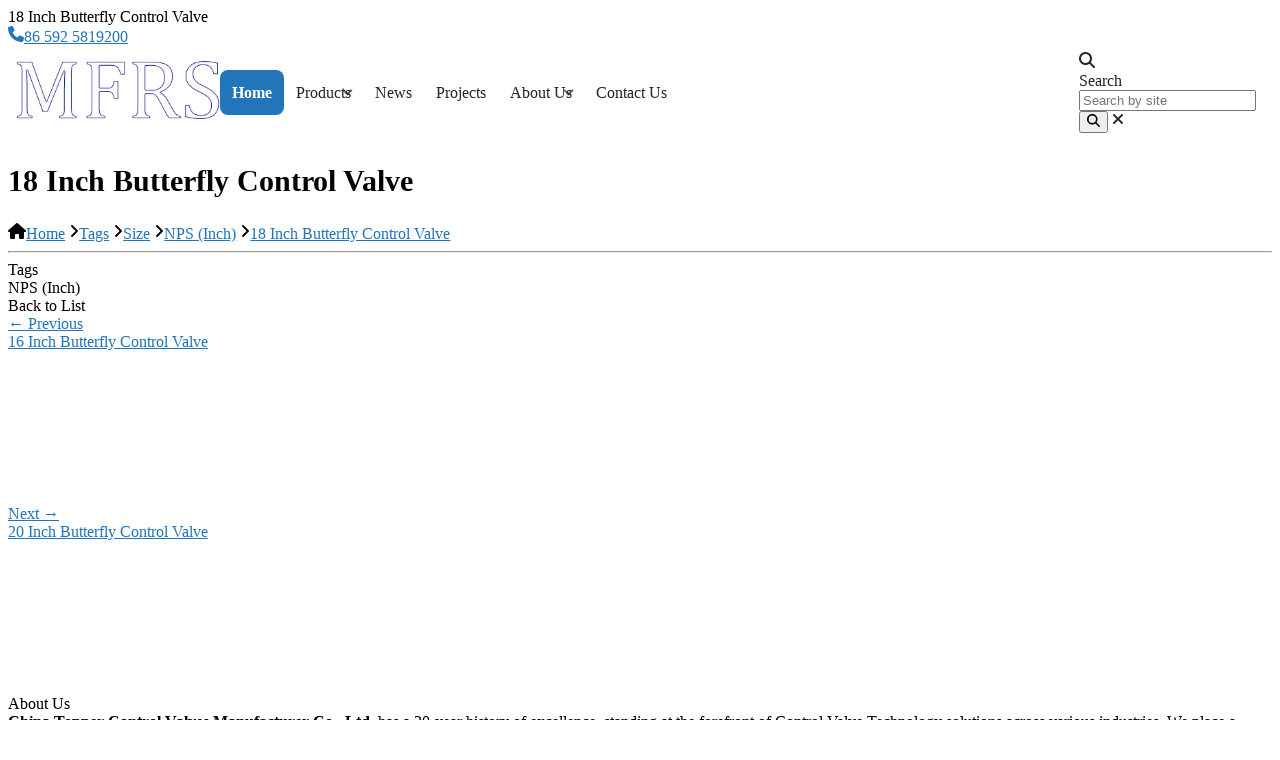

--- FILE ---
content_type: text/html
request_url: https://www.controlvalve.net/tags/18-inch-butterfly-control-valve.html
body_size: 7683
content:
<!DOCTYPE html><html lang="en_US" dir="ltr" style="--themeColor: #2275bb;--themeColor50: #f8fafc;--themeColor100: #f1f5f9;--themeColor200: #e2e8f0;--themeColor300: #cbd5e1;--themeColor400: #94a3b8;--themeColor500: #64748b;--themeColor600: #475569;--themeColor700: #334155;--themeColor800: #1e293b;--themeColor900: #0f172a;--themeColor950: #020617;"> <head><meta charset="utf-8">
<meta http-equiv="X-UA-Compatible" content="IE=edge">
<meta name="renderer" content="webkit|ie-comp|ie-stand">
<meta name="viewport" content="width=device-width, initial-scale=1.0">
<!-- generation time: 2025-11-05 17:14:01  -->

<title>18 Inch Butterfly Control Valve | MFRS</title>
<meta name="generator" content="jeawin.com" />
<meta name="author" content="MFRS" />
<meta name="theme-color" content="#2275bb" />

<meta name="DC.Language" content="en_US" />
<meta name="DC.Title" content="18 Inch Butterfly Control Valve" />
<meta name="DC.Description" content="" />
<meta name="DC.Keywords" content="" />

<meta property="og:locale" content="en_US" />
<meta property="og:title"
    content="18 Inch Butterfly Control Valve | MFRS" />
<meta property="og:description" content="" />
<meta property="og:url" content="https://www.controlvalve.net/tags/18-inch-butterfly-control-valve.html" />
<meta property="og:site_name" content="MFRS" />
<meta property="og:type" content="article" />
<meta property="og:image"
    content="https://img.jeawincdn.com/resource/upfiles/229/images/banner/resize/fd9762f9a821687e80dacf9acc881786/logo_noXJSa-600x335.webp" />

<meta name="twitter:card" content="summary_large_image" />
<meta name="twitter:title" content="18 Inch Butterfly Control Valve" />
<meta name="twitter:description" content="" />
<meta name="twitter:image"
    content="https://img.jeawincdn.com/resource/upfiles/229/images/banner/resize/fd9762f9a821687e80dacf9acc881786/logo_noXJSa-600x335.webp" />
<meta name="twitter:site"
    content="@MFRS" />

<link rel="dns-prefetch" href="https://admin.jeawin.com" />
<link rel="dns-prefetch" href="https://img.jeawincdn.com" />
<link rel="dns-prefetch" href="https://fonts.googleapis.com" />
<link rel="preconnect" href="https://admin.jeawin.com" />
<link rel="preconnect" href="https://img.jeawincdn.com" />
<link rel="preconnect" href="https://fonts.googleapis.com" />
<link rel="preload" href="https://img.jeawincdn.com/resource/upfiles/229/images/banner/resize/fd9762f9a821687e80dacf9acc881786/logo_noXJSa-300x91.webp"
    as="image" type="image/webp" fetchpriority="high" media="(max-width:300px)" />
<link rel="canonical" href="https://www.controlvalve.net/tags/18-inch-butterfly-control-valve.html" />
<link rel="prev" href="https://www.controlvalve.net/tags/16-inch-butterfly-control-valve.html" />
<link rel="next" href="https://www.controlvalve.net/tags/20-inch-butterfly-control-valve.html" />
<!-- Favicon -->
<link rel="shortcut icon"
    href="https://img.jeawincdn.com/resource/upfiles/229/images/banner/resize/ee7a0d54e54504726d6fc157e68e2473/favicon_ITgc7D-32x32.webp" />
<link rel="apple-touch-icon-precomposed"
    href="https://img.jeawincdn.com/resource/upfiles/229/images/banner/resize/ee7a0d54e54504726d6fc157e68e2473/favicon_ITgc7D-32x32.webp" />

<link rel="alternate" type="application/rss+xml" title="MFRS"
    href="https://www.controlvalve.net/rss.xml" />
<link rel="search" type="application/opensearchdescription+xml" title="MFRS"
    href="https://www.controlvalve.net/opensearch.xml" />
<link rel="manifest" href="https://www.controlvalve.net/manifest.json" />
<link rel="sitemap" href="https://www.controlvalve.net/sitemap.xml" />
<script type="application/ld+json">{"@context":"https:\/\/schema.org","@graph":[{"@type":"Organization","name":"MFRS","url":"https:\/\/www.controlvalve.net\/","logo":"https:\/\/img.jeawincdn.com\/resource\/upfiles\/229\/images\/banner\/logo_noXJSa.png"},{"@type":"LocalBusiness","name":"MFRS","image":"https:\/\/img.jeawincdn.com\/resource\/upfiles\/229\/images\/banner\/logo_noXJSa.png","priceRange":"$$$","address":{"@type":"PostalAddress","streetAddress":"No. 99 Hubin East Road, Xiamen, Fujian, China, 361000","addressCountry":"CN"},"telephone":"86 592 5819200","email":"sales@china-control-valves.com","review":[{"@type":"Review","ratingValue":5,"bestRating":5,"author":{"@type":"Person","name":"jeakie"}}],"aggregateRating":{"@type":"AggregateRating","ratingValue":5,"reviewCount":1}},{"@type":"WebSite","url":"https:\/\/www.controlvalve.net\/","potentialAction":{"@type":"SearchAction","target":{"@type":"EntryPoint","urlTemplate":"https:\/\/www.controlvalve.net\/search.html?q={q}"},"query-input":{"type":"PropertyValueSpecification","valueRequired":true,"valueName":"q"}}},{"@type":"BreadcrumbList","itemListElement":[{"@type":"ListItem","position":1,"name":"Home","item":"https:\/\/www.controlvalve.net\/"},{"@type":"ListItem","position":2,"name":"Tags","item":"https:\/\/www.controlvalve.net\/tags.html"},{"@type":"ListItem","position":3,"name":"Size","item":"https:\/\/www.controlvalve.net\/tags\/size.html"},{"@type":"ListItem","position":4,"name":"NPS (Inch)","item":"https:\/\/www.controlvalve.net\/tags\/size\/nps-inch.html"},{"@type":"ListItem","position":5,"name":"18 Inch Butterfly Control Valve","item":"https:\/\/www.controlvalve.net\/tags\/18-inch-butterfly-control-valve.html"}]},{"@type":"Article","headline":"18 Inch Butterfly Control Valve","image":["https:\/\/img.jeawincdn.com\/resource\/images\/default.png"],"inLanguage":"en_US","datePublished":"2024-06-05T17:39:48+08:00","dateModified":"2024-06-05T17:39:48+08:00","author":{"@type":"Organization","name":"MFRS","url":"https:\/\/www.controlvalve.net\/"}}]}</script><script type="application/ld+json">
  {
    "@context":"https://ziyuan.baidu.com/contexts/cambrian.jsonld",
    "@id":"https://www.controlvalve.net/tags/18-inch-butterfly-control-valve.html",
    "pubDate":"2024-06-05T17:39:48",
    "upDate":"2024-06-05T17:39:48"
  }
  </script>
<link rel="stylesheet" href="/_astro/photoswipe.cPPnkASS.css"><script type="module" src="/_astro/page.6_mnJxfJ.js"></script><style>:root{--sticky_top_height:100px}footer a{color:#fff;text-decoration:underline}
</style><style>footer[data-astro-cid-ehj45qdg] a[data-astro-cid-ehj45qdg]{color:#fff}#footer1[data-astro-cid-ehj45qdg]:before{background-image:var(--bgimg1)}#footer1[data-astro-cid-ehj45qdg]:after{background-image:var(--bgimg2)}
</style><style>a{color:var(--themeColor)}a:hover{text-decoration:underline}
</style><style>.swiper-slide[data-astro-cid-paisdawy] img[data-astro-cid-paisdawy]{object-fit:contain;width:100%}
</style><style>.error[data-astro-cid-ozjrejuv]{color:red}
</style><style>#navbar-header{--sm-navbar-z-index: 10000;--sm-dropdowns-navbar-bg: #fff;--sm-dropdowns-navbar-border-width: 0px;--sm-bg-soft: #fff;--sm-bg-alt: #fff;--sm-collapsible-sub-link-hover-bg: var(--themeColor);--sm-collapsible-sub-link-hover-color: #fff;--sm-collapsible-sub-link-active-bg: var(--themeColor);--sm-collapsible-sub-link-active-color: #fff;--sm-collapsible-nav-link-selected-bg: var(--themeColor);--sm-collapsible-nav-link-selected-color: #fff;--sm-collapsible-nav-link-expanded-bg: var(--themeColor);--sm-collapsible-nav-link-expanded-color: #fff;--sm-dropdowns-nav-link-selected-bg: var(--themeColor);--sm-dropdowns-nav-link-selected-color: #fff;--sm-dropdowns-nav-link-split-separator-border: 0px;--sm-collapsible-nav-link-split-separator-border: 0px;--sm-collapsible-sub-toggler-icon-spacing: 0px}#navbar-header .sm-brand{padding:0}#navbar-header .sm-sub-item{display:flex}#navbar-header .sm-nav .sm-nav-link:hover,#navbar-header .sm-nav .sm-nav-link:active,#navbar-header .sm-nav-link.sm-expanded,#navbar-header .sm-sub-link:active{background:var(--themeColor);color:var(--sm-dropdowns-nav-link-active-color)}#navbar-header .sm-sub-item a{flex:1}#navbar-header .sm-container{flex-wrap:wrap}@media (min-width: 768px){#navbar-header .sm-sub-link--split+.sm-sub-link--split{border-radius:0!important}#navbar-header .sm-sub-link.sm-expanded{background:var(--themeColor)}#navbar-header .sm-sub-item>.sm-sub-link{border-radius:0}#navbar-header .sm-expanded.sm-sub-toggler:after{margin-top:-4.8px!important;transform:rotate(225deg)!important}}@media (max-width: 1200px) and (min-width: 760px){#navbar-header{display:flex;flex-wrap:wrap;gap:10px}#navbar-header form{order:1}#navbar-header .sm-collapse{order:2}}@media (max-width: 767.98px){#navbar-header .sm-sub-item{flex-wrap:nowrap}#navbar-header .sm-collapse{height:var(--sm-height);overflow:auto}#navbar-header .sm-sub-item .sm-sub{width:100%}#navbar-header .sm-sub-item.hs-has-sub-menu{flex-wrap:wrap}#navbar-header .menu-wrapper{flex-wrap:nowrap}}
</style><style>#subscribe-form[data-astro-cid-t7oguqal],#sky-form24[data-astro-cid-t7oguqal],#sky-form23[data-astro-cid-t7oguqal],#sky-form28[data-astro-cid-t7oguqal],#sky-form29[data-astro-cid-t7oguqal],#jeawin-comment-form[data-astro-cid-t7oguqal]{margin-top:20px}#subscribe-form[data-astro-cid-t7oguqal] .sky-space-20[data-astro-cid-t7oguqal],#sky-form24[data-astro-cid-t7oguqal] .sky-space-20[data-astro-cid-t7oguqal],#sky-form23[data-astro-cid-t7oguqal] .sky-space-20[data-astro-cid-t7oguqal],#sky-form28[data-astro-cid-t7oguqal] .sky-space-20[data-astro-cid-t7oguqal],#sky-form29[data-astro-cid-t7oguqal] .sky-space-20[data-astro-cid-t7oguqal]{margin-bottom:15px}
</style><style>.swiper-slide[data-astro-cid-7uxppgxe]{width:auto;flex-shrink:0;display:block}.swiper-slide[data-astro-cid-7uxppgxe] img[data-astro-cid-7uxppgxe]{object-fit:contain;width:100%}
</style><link rel="stylesheet" href="/_astro/global.BStQoMID.css"><link rel="stylesheet" href="/_astro/news_grid_card5_astro_astro_type_style_index_0_lang.Ci1Gjubg.css"><link rel="stylesheet" href="/_astro/splide_min.BRKXMWAJ.css"><link rel="stylesheet" href="/_astro/ui.CXOjeUv_.css"></head> <body style="--themeColor: #2275bb;--themeColor50: #f8fafc;--themeColor100: #f1f5f9;--themeColor200: #e2e8f0;--themeColor300: #cbd5e1;--themeColor400: #94a3b8;--themeColor500: #64748b;--themeColor600: #475569;--themeColor700: #334155;--themeColor800: #1e293b;--themeColor900: #0f172a;--themeColor950: #020617;">   <div class="bg-[#222]"> <div class="max-w-screen-2xl mx-auto px-5"> <div class="flex justify-between py-2"> <div> <div class="text-white">18 Inch Butterfly Control Valve</div>  </div> <div class="text-white flex gap-4"> <a href="tel:86 592 5819200" rel="nofollow" title="86 592 5819200" class="flex items-center gap-1 !text-white fill-white"><svg width="1em" height="1em" data-icon="fa6-solid:phone">   <symbol id="ai:fa6-solid:phone" viewBox="0 0 512 512"><path fill="currentColor" d="M164.9 24.6c-7.7-18.6-28-28.5-47.4-23.2l-88 24C12.1 30.2 0 46 0 64c0 247.4 200.6 448 448 448c18 0 33.8-12.1 38.6-29.5l24-88c5.3-19.4-4.6-39.7-23.2-47.4l-96-40c-16.3-6.8-35.2-2.1-46.3 11.6L304.7 368c-70.4-33.3-127.4-90.3-160.7-160.7l49.3-40.3c13.7-11.2 18.4-30 11.6-46.3l-40-96z"/></symbol><use href="#ai:fa6-solid:phone"></use>  </svg>86 592 5819200</a> </div> </div> </div> </div> <header class="shadow-md sticky top-0 z-40 bg-white"> <div class="max-w-screen-2xl mx-auto py-3"> <link rel="stylesheet" href="/smartmenus/dist/css/smartmenus.min.css"><custom-smartmenus style="--themeColor: #2275bb;"> <!-- Navbar 1 --> <nav id="navbar-header" class="sm-navbar gap-4" style="--themeColor: #2275bb;"> <div class="sm-brand w-1/2 md:w-auto" style="--themeColor: #2275bb;"> <a href="/" title="Control Valves Manufacturer" class="inline-block"> <img src="https://img.jeawincdn.com/resource/upfiles/229/images/banner/logo_noXJSa.png" srcset="https://img.jeawincdn.com/resource/upfiles/229/images/banner/resize/fd9762f9a821687e80dacf9acc881786/logo_noXJSa-300x91.webp 300w" width="300" height="91"  
      alt="Control Valves Manufacturer" class='mx-auto md:m-0 max-h-25 w-auto max-h-12 w-full' style='max-width:100%;height:auto;' title='Control Valves Manufacturer' fetchpriority='high'  sizes="(max-width: 300px) 96vw, 300px"  /> </a> </div> <span class="sm-toggler-state" id="sm-toggler-state-1" style="--themeColor: #2275bb;"></span> <div class="sm-toggler" style="--themeColor: #2275bb;"> <span class="sm-toggler-anchor sm-toggler-anchor--show" role="button" aria-label="Open main menu" style="--themeColor: #2275bb;"> <span class="sm-toggler-icon sm-toggler-icon--show" style="--themeColor: #2275bb;"></span> </span> <span class="sm-toggler-anchor sm-toggler-anchor--hide" role="button" aria-label="Close main menu" style="--themeColor: #2275bb;"> <span class="sm-toggler-icon sm-toggler-icon--hide" style="--themeColor: #2275bb;"></span> </span> </div> <div class="sm-collapse" style="--themeColor: #2275bb;"> <ul class="sm-nav" style="--themeColor: #2275bb;"> <li class="sm-nav-item" style="--themeColor: #2275bb;"> <a class="sm-nav-link sm-selected" href="/" title="Home" target="_self" style="--themeColor: #2275bb;">Home</a> </li><li class="sm-nav-item "><a class="sm-nav-link sm-nav-link--split" href="/products.html" title="Products" target="_self">Products</a><button class="sm-nav-link sm-nav-link--split sm-sub-toggler" aria-label="Toggle sub menu"></button><ul class="sm-sub"><li class="sm-sub-item"><a class="sm-sub-link sm-sub-link--split" href="/ball-control-valves.html" title="Ball Control Valves" target>Ball Control Valves</a><span class="sm-sub-link sm-sub-link--split">17</span></li><li class="sm-sub-item"><a class="sm-sub-link sm-sub-link--split" href="/globe-control-valves.html" title="Globe Control Valves" target>Globe Control Valves</a><span class="sm-sub-link sm-sub-link--split">11</span></li><li class="sm-sub-item"><a class="sm-sub-link sm-sub-link--split" href="/butterfly-control-valves.html" title="Butterfly Control Valves" target>Butterfly Control Valves</a><span class="sm-sub-link sm-sub-link--split">15</span></li><li class="sm-sub-item"><a class="sm-sub-link sm-sub-link--split" href="/plug-control-valves.html" title="Plug Control Valves" target>Plug Control Valves</a><span class="sm-sub-link sm-sub-link--split">8</span></li><li class="sm-sub-item"><a class="sm-sub-link sm-sub-link--split" href="/angle-control-valves.html" title="Angle Control Valves" target>Angle Control Valves</a><span class="sm-sub-link sm-sub-link--split">7</span></li><li class="sm-sub-item"><a class="sm-sub-link sm-sub-link--split" href="/diaphragm-control-valves.html" title="Diaphragm Control Valves" target>Diaphragm Control Valves</a><span class="sm-sub-link sm-sub-link--split">3</span></li><li class="sm-sub-item"><a class="sm-sub-link sm-sub-link--split" href="/other-control-valves.html" title="Other Control Valves" target>Other Control Valves</a><span class="sm-sub-link sm-sub-link--split">63</span></li></ul></li><li class="sm-nav-item" style="--themeColor: #2275bb;"> <a class="sm-nav-link " href="/news.html" title="News" target="_self" style="--themeColor: #2275bb;">News</a> </li><li class="sm-nav-item" style="--themeColor: #2275bb;"> <a class="sm-nav-link " href="/projects.html" title="Projects" target="_self" style="--themeColor: #2275bb;">Projects</a> </li><li class="sm-nav-item "><a class="sm-nav-link sm-nav-link--split" href="/about.html" title="About Us" target="_self">About Us</a><button class="sm-nav-link sm-nav-link--split sm-sub-toggler" aria-label="Toggle sub menu"></button><ul class="sm-sub"><li class="sm-sub-item"><a class="sm-sub-link sm-sub-link--split" href="/factory-tour.html" title="Factory Tour" target="_self">Factory Tour</a><span class="sm-sub-link sm-sub-link--split">9</span></li><li class="sm-sub-item"><a class="sm-sub-link sm-sub-link--split" href="/company-profile.html" title="Company Profile" target="_self">Company Profile</a></li></ul></li><li class="sm-nav-item" style="--themeColor: #2275bb;"> <a class="sm-nav-link " href="/contact.html" title="Contact Us" target="_self" style="--themeColor: #2275bb;">Contact Us</a> </li> </ul> </div>  <div> <div x-data="{
    showSearchForm:false,
    openSearchForm(){
      this.showSearchForm = true;
      if(document.querySelector('#navbar-header')){
        const navbarHeight = document.querySelector('#navbar-header').getBoundingClientRect().height;
        this.$refs.searchFormWrapper.style.minHeight = Math.ceil(navbarHeight)+'px';      
      }
    },
    closeSearchForm(){
      this.showSearchForm = false;
    }
  }" class="w-full" :class="{'w-full':showSearchForm}"> <div class="size-5" x-show="!showSearchForm"> <svg width="1em" height="1em" x-on:click="openSearchForm" class="search-input-icon size-5 cursor-pointer" data-icon="fa6-solid:magnifying-glass">   <symbol id="ai:fa6-solid:magnifying-glass" viewBox="0 0 512 512"><path fill="currentColor" d="M416 208c0 45.9-14.9 88.3-40 122.7l126.6 126.7c12.5 12.5 12.5 32.8 0 45.3s-32.8 12.5-45.3 0L330.7 376c-34.4 25.2-76.8 40-122.7 40C93.1 416 0 322.9 0 208S93.1 0 208 0s208 93.1 208 208M208 352a144 144 0 1 0 0-288a144 144 0 1 0 0 288"/></symbol><use href="#ai:fa6-solid:magnifying-glass"></use>  </svg> </div> <div x-ref="searchFormWrapper" class="w-full hidden shadow-lg" :class="{'!block fixed top-0 left-0 right-0 bg-white p-4 z-[2147483646]':showSearchForm}"> <form method="get" action="/search.html" data-astro-reload> <div class="max-w-screen-xl mx-auto flex items-center gap-4 w-full"> <label class="relative block w-full"> <span class="sr-only">Search</span> <input type="text" name="q" class="block bg-white text-black w-full border border-slate-300 rounded-md py-2 pr-3 shadow-xs placeholder:italic placeholder:text-slate-400 focus:outline-hidden focus:border-sky-500 focus:ring-sky-500 focus:ring-1 sm:text-sm" placeholder="Search by site" autocomplete="off" required="required"> <button type="submit" class="cursor-pointer absolute inset-y-0 right-0 flex items-center pr-2"> <svg width="1em" height="1em" viewBox="0 0 512 512" class="search-input-submit-btn-icon size-4" data-icon="fa6-solid:magnifying-glass">   <use href="#ai:fa6-solid:magnifying-glass"></use>  </svg> </button> </label> <svg width="0.75em" height="1em" x-on:click="closeSearchForm" class="search-input-clear-icon size-5 text-red-500 cursor-pointer" data-icon="fa6-solid:xmark">   <symbol id="ai:fa6-solid:xmark" viewBox="0 0 384 512"><path fill="currentColor" d="M342.6 150.6c12.5-12.5 12.5-32.8 0-45.3s-32.8-12.5-45.3 0L192 210.7L86.6 105.4c-12.5-12.5-32.8-12.5-45.3 0s-12.5 32.8 0 45.3L146.7 256L41.4 361.4c-12.5 12.5-12.5 32.8 0 45.3s32.8 12.5 45.3 0L192 301.3l105.4 105.3c12.5 12.5 32.8 12.5 45.3 0s12.5-32.8 0-45.3L237.3 256z"/></symbol><use href="#ai:fa6-solid:xmark"></use>  </svg> </div> </form> </div> </div> </div>  </nav> </custom-smartmenus>  <script type="module" src="/_astro/smartmenus.astro_astro_type_script_index_0_lang.Yw1eYo1h.js"></script> </div> </header>   <section> <div class="bg-[url(/assets/images/breadcrumb-bg.jpg)] bg-no-repeat bg-cover bg-center py-10 text-center"> <h1 class="text-3xl mb-4" style="font-size:1.875rem;">18 Inch Butterfly Control Valve</h1> <div class="flex flex-wrap items-center justify-center"> <svg width="1.13em" height="1em" class="mx-2" data-icon="fa6-solid:house">   <symbol id="ai:fa6-solid:house" viewBox="0 0 576 512"><path fill="currentColor" d="M575.8 255.5c0 18-15 32.1-32 32.1h-32l.7 160.2c0 2.7-.2 5.4-.5 8.1v16.2c0 22.1-17.9 40-40 40h-16c-1.1 0-2.2 0-3.3-.1c-1.4.1-2.8.1-4.2.1L416 512h-24c-22.1 0-40-17.9-40-40v-88c0-17.7-14.3-32-32-32h-64c-17.7 0-32 14.3-32 32v88c0 22.1-17.9 40-40 40h-55.9c-1.5 0-3-.1-4.5-.2c-1.2.1-2.4.2-3.6.2h-16c-22.1 0-40-17.9-40-40V360c0-.9 0-1.9.1-2.8v-69.7h-32c-18 0-32-14-32-32.1c0-9 3-17 10-24L266.4 8c7-7 15-8 22-8s15 2 21 7l255.4 224.5c8 7 12 15 11 24"/></symbol><use href="#ai:fa6-solid:house"></use>  </svg><a href="/" title="Home" class="capitalize">Home</a> <svg width="0.63em" height="1em" class="mx-2" data-icon="fa6-solid:angle-right">   <symbol id="ai:fa6-solid:angle-right" viewBox="0 0 320 512"><path fill="currentColor" d="M278.6 233.4c12.5 12.5 12.5 32.8 0 45.3l-160 160c-12.5 12.5-32.8 12.5-45.3 0s-12.5-32.8 0-45.3L210.7 256L73.4 118.6c-12.5-12.5-12.5-32.8 0-45.3s32.8-12.5 45.3 0l160 160z"/></symbol><use href="#ai:fa6-solid:angle-right"></use>  </svg><a href="/tags.html" title="Tags" class="capitalize">Tags</a> <svg width="0.63em" height="1em" viewBox="0 0 320 512" class="mx-2" data-icon="fa6-solid:angle-right">   <use href="#ai:fa6-solid:angle-right"></use>  </svg><a href="/tags/size.html" title="Size" class="capitalize">Size</a> <svg width="0.63em" height="1em" viewBox="0 0 320 512" class="mx-2" data-icon="fa6-solid:angle-right">   <use href="#ai:fa6-solid:angle-right"></use>  </svg><a href="/tags/size/nps-inch.html" title="NPS (Inch)" class="capitalize">NPS (Inch)</a> <svg width="0.63em" height="1em" viewBox="0 0 320 512" class="mx-2" data-icon="fa6-solid:angle-right">   <use href="#ai:fa6-solid:angle-right"></use>  </svg><a href="/tags/18-inch-butterfly-control-valve.html" title="18 Inch Butterfly Control Valve" class="capitalize">18 Inch Butterfly Control Valve</a>  </div> </div> </section> <section class="py-12"> <div class="max-w-screen-2xl mx-auto"> <div class="px-4"> <div class="grid gap-6 grid-cols-2 md:grid-cols-4">  </div> </div> </div> </section> <div class="max-w-screen-2xl mx-auto"> <div class="px-4"> <hr class="my-7 border-gray-200"> <div class="my-7 mx-auto px-4 sm:px-6 lg:px-8 flex items-center flex-nowrap justify-between gap-4"> <div class="text-center"> <div class="leading-6 font-semibold text-sky-500">Tags</div> <div class="mt-1 text-xl leading-8 tracking-tight font-semibold text-slate-900">NPS (Inch)</div> <div> <div x-data="{}" class="cursor-pointer text-[var(--themeColor)] hover:underline" x-on:click="window.location.href='/tags/size/nps-inch.html'">Back to List</div> </div> </div> <div class="order-first flex"> <a aria-label="Previous: 16 Inch Butterfly Control Valve" class="relative" href="/tags/16-inch-butterfly-control-valve.html" title="16 Inch Butterfly Control Valve"> <div class="hidden md:block text-[0.8125rem] leading-6 text-slate-500"> <span aria-hidden="true">←</span> Previous </div> <div class="hidden md:block mt-2 text-sm leading-6 font-semibold text-slate-900">16 Inch Butterfly Control Valve</div> <div class="absolute -inset-1 md:hidden"></div> <svg class="md:hidden w-6 h-6 stroke-slate-900" fill="none" aria-hidden="true"> <path d="M13.25 8.75 9.75 12l3.5 3.25" stroke-width="1.5" stroke-linecap="round" stroke-linejoin="round"></path> </svg> </a> </div> <div class="flex text-right justify-end"> <a aria-label="Next: 20 Inch Butterfly Control Valve" class="relative" href="/tags/20-inch-butterfly-control-valve.html" title="20 Inch Butterfly Control Valve"> <div class="hidden md:block text-[0.8125rem] leading-6 text-slate-500"> Next <span aria-hidden="true"> →</span> </div> <div class="hidden md:block mt-2 text-sm leading-6 font-semibold text-slate-900">20 Inch Butterfly Control Valve</div> <div class="absolute -inset-1 md:hidden"></div> <svg class="md:hidden w-6 h-6 stroke-slate-900" fill="none" aria-hidden="true"> <path d="m10.75 8.75 3.5 3.25-3.5 3.25" stroke-width="1.5" stroke-linecap="round" stroke-linejoin="round"></path> </svg> </a> </div> </div> </div> </div>  <footer class="relative bg-[#222] text-[#aaa] before:absolute before:left-0 before:top-0 before:w-[30%] before:h-[300px] before:bg-[url(/assets/images/footer-1.svg)] before:bg-no-repeat after:absolute after:right-0 after:bottom-0 after:w-[15%] after:h-[300px] after:bg-[url(/assets/images/footer-2.svg)] after:bg-no-repeat"> <div class="max-w-screen-2xl mx-auto px-4"> <div class="flex flex-col md:flex-row gap-4 py-10"> <div class="md:w-1/3">  <div class="mb-5 text-lg">About Us</div> <div class="pr-10 break-words prose prose-invert max-w-none"> <style>.scrollspy-head{display:inline;scroll-margin-top:var(--sticky_top_height,100px);}
      .scrollspy-head-wrapper .header-anchor{display:none;margin-left:10px;color:#2275bb;}
      .scrollspy-head-wrapper:hover .header-anchor{display:inline-block;}
      .header-anchor::before{content:"#";}</style><div><strong>China Topper Control Valves Manufacturer Co., Ltd.</strong>&nbsp;has a 30-year history of excellence, standing at the forefront of Control Valve Technology solutions across various industries. We place a strong emphasis on quality and dependability. Our comprehensive product lineup encompasses Ball, Butterfly, Globe, Diaphragm, Angle, and Plug valves, serving diverse sectors such as Oil &amp; Gas, Petrochemicals &amp; Chemicals, Water &amp; Wastewater, Pharma &amp; Biotech, and New Energy.</div> </div>  </div> <div class="md:w-2/3 flex flex-col md:flex-row">  <div class="w-full md:w-1/3"> <div class="mb-5 text-lg">Products</div> <ul> <li> <a href="/ball-control-valves.html" title="Ball Control Valves" class="inline-block mb-3 relative transition-all w-min-content hover:text-[var(--themeColor)] hover:no-underline">Ball Control Valves</a> </li><li> <a href="/globe-control-valves.html" title="Globe Control Valves" class="inline-block mb-3 relative transition-all w-min-content hover:text-[var(--themeColor)] hover:no-underline">Globe Control Valves</a> </li><li> <a href="/butterfly-control-valves.html" title="Butterfly Control Valves" class="inline-block mb-3 relative transition-all w-min-content hover:text-[var(--themeColor)] hover:no-underline">Butterfly Control Valves</a> </li><li> <a href="/plug-control-valves.html" title="Plug Control Valves" class="inline-block mb-3 relative transition-all w-min-content hover:text-[var(--themeColor)] hover:no-underline">Plug Control Valves</a> </li><li> <a href="/angle-control-valves.html" title="Angle Control Valves" class="inline-block mb-3 relative transition-all w-min-content hover:text-[var(--themeColor)] hover:no-underline">Angle Control Valves</a> </li><li> <a href="/diaphragm-control-valves.html" title="Diaphragm Control Valves" class="inline-block mb-3 relative transition-all w-min-content hover:text-[var(--themeColor)] hover:no-underline">Diaphragm Control Valves</a> </li><li> <a href="/other-control-valves.html" title="Other Control Valves" class="inline-block mb-3 relative transition-all w-min-content hover:text-[var(--themeColor)] hover:no-underline">Other Control Valves</a> </li> </ul> </div> <div class="w-full md:w-1/3"> <div class="mb-5 text-lg">Useful Links</div> <ul> <li> <a href="/products.html" title="Products" class="inline-block mb-3 relative transition-all w-min-content hover:text-[var(--themeColor)] hover:no-underline">Products</a> </li><li> <a href="/glossary.html" title="Glossary" class="inline-block mb-3 relative transition-all w-min-content hover:text-[var(--themeColor)] hover:no-underline">Glossary</a> </li><li> <a href="/tags.html" title="Tags" class="inline-block mb-3 relative transition-all w-min-content hover:text-[var(--themeColor)] hover:no-underline">Tags</a> </li><li> <a href="/links.html" title="Links" class="inline-block mb-3 relative transition-all w-min-content hover:text-[var(--themeColor)] hover:no-underline">Links</a> </li><li> <a href="/sitemap.html" title="Sitemap" class="inline-block mb-3 relative transition-all w-min-content hover:text-[var(--themeColor)] hover:no-underline">Sitemap</a> </li> </ul> </div> <div class="w-full md:w-1/3"> <div class="mb-5 text-lg">Contact Us</div> <div class="break-words prose prose-invert max-w-none"> <p>Tel:&nbsp;<a href="tel:86 592 5819200" rel="nofollow" title="86 592 5819200">86 592 5819200</a></p>

<p>Email:&nbsp;<a href="/cdn-cgi/l/email-protection#8bf8eae7eef8cbe8e3e2e5eaa6e8e4e5fff9e4e7a6fdeae7fdeef8a5e8e4e6" rel="nofollow" title="sales@china-control-valves.com"><span class="__cf_email__" data-cfemail="a3d0c2cfc6d0e3c0cbcacdc28ec0cccdd7d1cccf8ed5c2cfd5c6d08dc0ccce">[email&#160;protected]</span></a></p>

<p>Address: No. 99 Hubin East Road, Xiamen, Fujian, China, 361000</p> </div> </div>  </div> </div> <div class="flex flex-col items-center md:flex-row justify-between py-5 border-t border-[#4a4a4a]"> <div> Copyright 1996-2025 &copy; China MFRS Control Valves Manufacturer Co., Ltd. All Rights Reserved. </div> <div class="flex flex-wrap gap-2">  </div> </div> <div class="mb-5"><div><a href="/links.html" title="Links">Links</a>: <a class="" href="https://www.cnmfrs.com/" title="Chinese Manufacturer" target="_blank" >Chinese Manufacturer</a>, <a class="" href="https://www.cncontrol.cn/" title="Control Valve Supplier" target="_blank" >Control Valve Supplier</a></div></div> <div>Website Design & Support: jeawin.com</div> </div> </footer>   <style>
      .error {
        color: #ff0000;
      }
    </style> <script data-cfasync="false" src="/cdn-cgi/scripts/5c5dd728/cloudflare-static/email-decode.min.js"></script><script src="https://img.jeawincdn.com/resource/simple-scrollspy/tocbot.min.js" async defer></script> <script src="/global.variable.js"></script> <script src="https://img.jeawincdn.com/resource/js/form.min.js?v=20250529" async defer></script> <script src="https://img.jeawincdn.com/resource/js/lazysizes.min.js" async defer></script> <script type="text/javascript">(function(){const SERVER_ADMIN = "https://api.jeawin.com";
const canonical = "https://www.controlvalve.net/tags/18-inch-butterfly-control-valve.html";

  const is_new = 1;
  let url = canonical;
  const url1 = new URL(url);
  const hostname = url1.hostname;
  if (url.indexOf("?") === -1) {
    url += window.location.search + window.location.hash;
  }
  const jeawinStat = document.createElement("script");
  jeawinStat.src =
    SERVER_ADMIN +
    "/api/stat?callback=?&is_new=1&url=" +
    encodeURIComponent(url) +
    "&host=" +
    hostname;
  const s = document.getElementsByTagName("script")[0];
  s.parentNode.insertBefore(jeawinStat, s);

  const jeawinStat1 = document.createElement("script");
  jeawinStat1.src =
    SERVER_ADMIN +
    "/api/stat/new?callback=?&is_new=1&url=" +
    encodeURIComponent(url) +
    "&host=" +
    hostname;
  const s1 = document.getElementsByTagName("script")[0];
  s1.parentNode.insertBefore(jeawinStat1, s1);
})();</script> </body><script>'undefined'=== typeof _trfq || (window._trfq = []);'undefined'=== typeof _trfd && (window._trfd=[]),_trfd.push({'tccl.baseHost':'secureserver.net'},{'ap':'cpsh-oh'},{'server':'p3plzcpnl504685'},{'dcenter':'p3'},{'cp_id':'9911228'},{'cp_cl':'8'}) // Monitoring performance to make your website faster. If you want to opt-out, please contact web hosting support.</script><script src='https://img1.wsimg.com/traffic-assets/js/tccl.min.js'></script></html>

--- FILE ---
content_type: text/css
request_url: https://www.controlvalve.net/_astro/news_grid_card5_astro_astro_type_style_index_0_lang.Ci1Gjubg.css
body_size: 828
content:
/*! tailwindcss v4.1.16 | MIT License | https://tailwindcss.com */@layer properties{@supports (((-webkit-hyphens:none)) and (not (margin-trim:inline))) or ((-moz-orient:inline) and (not (color:rgb(from red r g b)))){*,:before,:after,::backdrop{--tw-shadow:0 0 #0000;--tw-shadow-color:initial;--tw-shadow-alpha:100%;--tw-inset-shadow:0 0 #0000;--tw-inset-shadow-color:initial;--tw-inset-shadow-alpha:100%;--tw-ring-color:initial;--tw-ring-shadow:0 0 #0000;--tw-inset-ring-color:initial;--tw-inset-ring-shadow:0 0 #0000;--tw-ring-inset:initial;--tw-ring-offset-width:0px;--tw-ring-offset-color:#fff;--tw-ring-offset-shadow:0 0 #0000;--tw-duration:initial;--tw-translate-x:0;--tw-translate-y:0;--tw-translate-z:0;--tw-border-style:solid;--tw-leading:initial}}}.card[data-astro-cid-2uxm64hv]{border-radius:var(--radius-lg,.5rem);border-radius:var(--radius-xl,.75rem);background-color:var(--color-white,#fff);height:100%;padding:calc(var(--spacing,.25rem)*2);--tw-shadow:0 10px 15px -3px var(--tw-shadow-color,#0000001a),0 4px 6px -4px var(--tw-shadow-color,#0000001a);box-shadow:var(--tw-inset-shadow),var(--tw-inset-ring-shadow),var(--tw-ring-offset-shadow),var(--tw-ring-shadow),var(--tw-shadow);transition-property:transform,translate,scale,rotate;transition-timing-function:var(--tw-ease,var(--default-transition-timing-function,cubic-bezier(.4,0,.2,1)));transition-duration:var(--tw-duration,var(--default-transition-duration,.15s));--tw-duration:.3s;transition-duration:.3s;position:relative}@media (hover:hover){.card[data-astro-cid-2uxm64hv]:hover{--tw-translate-y: -5px ;translate:var(--tw-translate-x)var(--tw-translate-y)}}@media (min-width:48rem){.card[data-astro-cid-2uxm64hv]{padding-inline:calc(var(--spacing,.25rem)*4);padding-block:calc(var(--spacing,.25rem)*8)}}.card-img[data-astro-cid-2uxm64hv]{width:100%}.card-tags[data-astro-cid-2uxm64hv]{top:calc(var(--spacing,.25rem)*10);right:calc(var(--spacing,.25rem)*10);z-index:1;margin-bottom:calc(var(--spacing,.25rem)*6);position:absolute}.card-content[data-astro-cid-2uxm64hv]{padding-top:calc(var(--spacing,.25rem)*6)}.card-title[data-astro-cid-2uxm64hv]{margin-bottom:calc(var(--spacing,.25rem)*4);font-size:var(--text-2xl,1.5rem);line-height:var(--tw-leading,var(--text-2xl--line-height,calc(2/1.5)))}.card-footer[data-astro-cid-2uxm64hv]{border-top-style:var(--tw-border-style);--tw-border-style:solid;border-style:solid;border-top-width:1px;border-color:var(--color-gray-200,oklch(92.8% .006 264.531));padding-top:calc(var(--spacing,.25rem)*6);padding-bottom:calc(var(--spacing,.25rem)*0)}.tag[data-astro-cid-2uxm64hv]{height:calc(var(--spacing,.25rem)*8);border-radius:var(--radius-3xl,1.5rem);border-style:var(--tw-border-style);border-width:1px;border-color:var(--themeColor);background-color:var(--themeColor50);padding-inline:calc(var(--spacing,.25rem)*3.5);padding-block:calc(var(--spacing,.25rem)*2);font-size:var(--text-sm,.875rem);line-height:var(--tw-leading,var(--text-sm--line-height,calc(1.25/.875)));--tw-leading:1;color:var(--themeColor);transition-property:all;transition-timing-function:var(--tw-ease,var(--default-transition-timing-function,cubic-bezier(.4,0,.2,1)));transition-duration:var(--tw-duration,var(--default-transition-duration,.15s));line-height:1;display:inline-block}@media (hover:hover){.tag[data-astro-cid-2uxm64hv]:hover{background-color:var(--themeColor);color:var(--color-white,#fff)}}.featured-posts[data-astro-cid-2uxm64hv] .card[data-astro-cid-2uxm64hv]{border-radius:var(--radius-lg,.5rem);background-color:var(--color-white,#fff);padding:calc(var(--spacing,.25rem)*2);--tw-shadow:0 10px 15px -3px var(--tw-shadow-color,#0000001a),0 4px 6px -4px var(--tw-shadow-color,#0000001a);box-shadow:var(--tw-inset-shadow),var(--tw-inset-ring-shadow),var(--tw-ring-offset-shadow),var(--tw-ring-shadow),var(--tw-shadow);transition-property:transform,translate,scale,rotate;transition-timing-function:var(--tw-ease,var(--default-transition-timing-function,cubic-bezier(.4,0,.2,1)));transition-duration:var(--tw-duration,var(--default-transition-duration,.15s));--tw-duration:.3s;align-items:center;transition-duration:.3s}@media (hover:hover){.featured-posts[data-astro-cid-2uxm64hv] .card[data-astro-cid-2uxm64hv]:hover{--tw-translate-y: -5px ;translate:var(--tw-translate-x)var(--tw-translate-y)}}@media (min-width:48rem){.featured-posts[data-astro-cid-2uxm64hv] .card[data-astro-cid-2uxm64hv]{padding-inline:calc(var(--spacing,.25rem)*4);padding-block:calc(var(--spacing,.25rem)*8)}}@media (min-width:64rem){.featured-posts[data-astro-cid-2uxm64hv] .card[data-astro-cid-2uxm64hv]{display:flex}}.featured-posts[data-astro-cid-2uxm64hv] .card-img[data-astro-cid-2uxm64hv]{border-radius:var(--radius-md,.375rem);object-fit:cover;align-self:stretch;width:100%;max-height:210px}@media (min-width:64rem){.featured-posts[data-astro-cid-2uxm64hv] .card-img[data-astro-cid-2uxm64hv]{max-width:40%;max-height:100%}}@media (min-width:80rem){.featured-posts[data-astro-cid-2uxm64hv] .card-img[data-astro-cid-2uxm64hv]{max-width:235px}}.featured-posts[data-astro-cid-2uxm64hv] .card-title[data-astro-cid-2uxm64hv]{font-size:var(--text-2xl,1.5rem);line-height:var(--tw-leading,var(--text-2xl--line-height,calc(2/1.5)))}@media (min-width:64rem){.featured-posts[data-astro-cid-2uxm64hv] .card-content[data-astro-cid-2uxm64hv]{padding-block:calc(var(--spacing,.25rem)*6);padding-left:calc(var(--spacing,.25rem)*5)}}.featured-posts[data-astro-cid-2uxm64hv] .card-tags[data-astro-cid-2uxm64hv]{top:calc(var(--spacing,.25rem)*0);left:calc(var(--spacing,.25rem)*0);position:relative}.featured-posts[data-astro-cid-2uxm64hv] .card-footer[data-astro-cid-2uxm64hv]{border-top-style:var(--tw-border-style);padding-top:calc(var(--spacing,.25rem)*0);border-top-width:0}@property --tw-shadow{syntax:"*";inherits:false;initial-value:0 0 #0000}@property --tw-shadow-color{syntax:"*";inherits:false}@property --tw-shadow-alpha{syntax:"<percentage>";inherits:false;initial-value:100%}@property --tw-inset-shadow{syntax:"*";inherits:false;initial-value:0 0 #0000}@property --tw-inset-shadow-color{syntax:"*";inherits:false}@property --tw-inset-shadow-alpha{syntax:"<percentage>";inherits:false;initial-value:100%}@property --tw-ring-color{syntax:"*";inherits:false}@property --tw-ring-shadow{syntax:"*";inherits:false;initial-value:0 0 #0000}@property --tw-inset-ring-color{syntax:"*";inherits:false}@property --tw-inset-ring-shadow{syntax:"*";inherits:false;initial-value:0 0 #0000}@property --tw-ring-inset{syntax:"*";inherits:false}@property --tw-ring-offset-width{syntax:"<length>";inherits:false;initial-value:0}@property --tw-ring-offset-color{syntax:"*";inherits:false;initial-value:#fff}@property --tw-ring-offset-shadow{syntax:"*";inherits:false;initial-value:0 0 #0000}@property --tw-duration{syntax:"*";inherits:false}@property --tw-translate-x{syntax:"*";inherits:false;initial-value:0}@property --tw-translate-y{syntax:"*";inherits:false;initial-value:0}@property --tw-translate-z{syntax:"*";inherits:false;initial-value:0}@property --tw-border-style{syntax:"*";inherits:false;initial-value:solid}@property --tw-leading{syntax:"*";inherits:false}


--- FILE ---
content_type: text/javascript
request_url: https://www.controlvalve.net/_astro/smartmenus.DhUSQiqB.js
body_size: 7965
content:
/*!
 * SmartMenus 2.0.0-alpha.1 - Dec 29, 2023
 * https://www.smartmenus.org/
 * Copyright (c) since 2001 Vasil Dinkov, Vadikom Web Ltd. https://vadikom.com
 * Licensed MIT https://github.com/vadikom/smartmenus/blob/master/LICENSE-MIT
 */function X(r){"@babel/helpers - typeof";return typeof Symbol=="function"&&typeof Symbol.iterator=="symbol"?X=function(i){return typeof i}:X=function(i){return i&&typeof Symbol=="function"&&i.constructor===Symbol&&i!==Symbol.prototype?"symbol":typeof i},X(r)}function ut(r,i){if(!(r instanceof i))throw new TypeError("Cannot call a class as a function")}function it(r,i){for(var t=0;t<i.length;t++){var e=i[t];e.enumerable=e.enumerable||!1,e.configurable=!0,"value"in e&&(e.writable=!0),Object.defineProperty(r,e.key,e)}}function ht(r,i,t){return i&&it(r.prototype,i),t&&it(r,t),r}function dt(r,i,t){return i in r?Object.defineProperty(r,i,{value:t,enumerable:!0,configurable:!0,writable:!0}):r[i]=t,r}function st(r,i){var t=Object.keys(r);if(Object.getOwnPropertySymbols){var e=Object.getOwnPropertySymbols(r);i&&(e=e.filter(function(s){return Object.getOwnPropertyDescriptor(r,s).enumerable})),t.push.apply(t,e)}return t}function $(r){for(var i=1;i<arguments.length;i++){var t=arguments[i]!=null?arguments[i]:{};i%2?st(Object(t),!0).forEach(function(e){dt(r,e,t[e])}):Object.getOwnPropertyDescriptors?Object.defineProperties(r,Object.getOwnPropertyDescriptors(t)):st(Object(t)).forEach(function(e){Object.defineProperty(r,e,Object.getOwnPropertyDescriptor(t,e))})}return r}function K(r,i){return vt(r)||gt(r,i)||et(r,i)||bt()}function ot(r){return ft(r)||_t(r)||et(r)||pt()}function ft(r){if(Array.isArray(r))return tt(r)}function vt(r){if(Array.isArray(r))return r}function _t(r){if(typeof Symbol<"u"&&Symbol.iterator in Object(r))return Array.from(r)}function gt(r,i){if(!(typeof Symbol>"u"||!(Symbol.iterator in Object(r)))){var t=[],e=!0,s=!1,n=void 0;try{for(var l=r[Symbol.iterator](),a;!(e=(a=l.next()).done)&&(t.push(a.value),!(i&&t.length===i));e=!0);}catch(u){s=!0,n=u}finally{try{!e&&l.return!=null&&l.return()}finally{if(s)throw n}}return t}}function et(r,i){if(r){if(typeof r=="string")return tt(r,i);var t=Object.prototype.toString.call(r).slice(8,-1);if(t==="Object"&&r.constructor&&(t=r.constructor.name),t==="Map"||t==="Set")return Array.from(r);if(t==="Arguments"||/^(?:Ui|I)nt(?:8|16|32)(?:Clamped)?Array$/.test(t))return tt(r,i)}}function tt(r,i){(i==null||i>r.length)&&(i=r.length);for(var t=0,e=new Array(i);t<i;t++)e[t]=r[t];return e}function pt(){throw new TypeError(`Invalid attempt to spread non-iterable instance.
In order to be iterable, non-array objects must have a [Symbol.iterator]() method.`)}function bt(){throw new TypeError(`Invalid attempt to destructure non-iterable instance.
In order to be iterable, non-array objects must have a [Symbol.iterator]() method.`)}function P(r,i){var t;if(typeof Symbol>"u"||r[Symbol.iterator]==null){if(Array.isArray(r)||(t=et(r))||i){t&&(r=t);var e=0,s=function(){};return{s,n:function(){return e>=r.length?{done:!0}:{done:!1,value:r[e++]}},e:function(u){throw u},f:s}}throw new TypeError(`Invalid attempt to iterate non-iterable instance.
In order to be iterable, non-array objects must have a [Symbol.iterator]() method.`)}var n=!0,l=!1,a;return{s:function(){t=r[Symbol.iterator]()},n:function(){var u=t.next();return n=u.done,u},e:function(u){l=!0,a=u},f:function(){try{!n&&t.return!=null&&t.return()}finally{if(l)throw a}}}}var z=new WeakMap,o={set:function(i,t,e){z.has(i)||z.set(i,new Map),z.get(i).set(t,e)},get:function(i,t){return z.has(i)&&z.get(i).get(t)||null},delete:function(i,t){return z.has(i)?z.get(i).delete(t):!1}},G="sm-events";function rt(r,i,t){if(!t&&typeof i=="function"&&(t=i,i=""),!r||typeof r=="string"){var e={};e[r||""]=t,r=e}i||(i="");for(var s={},n=0,l=Object.keys(r);n<l.length;n++){var a=l[n],u=P(a.split(" ")),d;try{for(u.s();!(d=u.n()).done;){var f=d.value;s[f]=r[a]}}catch(v){u.e(v)}finally{u.f()}}return r=s,[r,i]}function nt(r){var i=r.split(".");return[i[0],i[1]||""]}var h={getEventsNS:function(i){for(var t=arguments.length>1&&arguments[1]!==void 0?arguments[1]:"",e={},s=0,n=Object.keys(i);s<n.length;s++){var l=n[s];e[l.split(" ").join("".concat(t," "))+t]=i[l]}return e},off:function(i,t,e,s){var n=o.get(i,G);if(n){var l=rt(t,e,s),a=K(l,2);t=a[0],e=a[1];for(var u=function(){var g=f[d],m=t[g];if(m&&!n.has(m))return{v:void 0};var E=nt(g),A=K(E,2),R=A[0],I=A[1],F=[],O=m?new Map().set(m,n.get(m)):n,p=P(O),D;try{for(p.s();!(D=p.n()).done;){var k=K(D.value,2),H=k[0],V=k[1];V.eventHandlers=V.eventHandlers.filter(function(w){var T=!1;return R?T=!(R===w.eventName&&(!I||I===w.eventNS)&&(!e||e===w.selector)):I?T=!(I===w.eventNS&&(!e||e===w.selector)):e&&(T=e!==w.selector),T||i.removeEventListener(w.eventName,w.realHandler,!!w.selector),T}),V.eventHandlers.length===0&&F.push(H)}}catch(w){p.e(w)}finally{p.f()}for(var U=0,W=F;U<W.length;U++){var x=W[U];n.delete(x)}},d=0,f=Object.keys(t);d<f.length;d++){var v=u();if(X(v)==="object")return v.v}}},on:function(i,t,e,s){var n=o.get(i,G);n||(n=new Map,o.set(i,G,n));var l=rt(t,e,s),a=K(l,2);t=a[0],e=a[1];for(var u=function(){var b=f[d],g=t[b],m=nt(b),E=K(m,2),A=E[0],R=E[1],I=e?/^mouse(enter|leave)$/.test(A)?function(O){var p=O.target;p&&p.matches&&p.matches(e)&&i.contains(p)&&g.call(p,O,p)}:function(O){var p=O.target,D=p&&p.closest&&p.closest(e);D&&i.contains(D)&&g.call(D,O,D)}:function(O){g.call(i,O,i)};n.has(g)||n.set(g,{eventHandlers:[]});var F=n.get(g);F.eventHandlers.push({eventName:A,eventNS:R,selector:e,realHandler:I}),i.addEventListener(A,I,!!e)},d=0,f=Object.keys(t);d<f.length;d++)u()},trigger:function(i,t,e){var s=new CustomEvent(t,{bubbles:!0,cancelable:!0,detail:e||null});return i.dispatchEvent(s),s}},_={getComputedStyle:function(i){return _.getWindow(i).getComputedStyle(i)},getDocument:function(i){return i&&i.ownerDocument||window.document},getHeight:function(i){return _._getDimensions(i,!0)},getViewportHeight:function(i){return _._getViewportDimensions(i,!0)},getViewportWidth:function(i){return _._getViewportDimensions(i)},getWidth:function(i){return _._getDimensions(i)},getWindow:function(i){var t=i&&i.ownerDocument;return t&&t.defaultView||window},_getDimensions:function(i,t){var e=i.style,s=null;_.getComputedStyle(i).display==="none"&&(s={position:e.position,visibility:e.visibility,display:e.display},e.position="absolute",e.visibility="hidden",e.display="block");var n=i.getBoundingClientRect()[t?"height":"width"];return s&&(e.display=s.display,e.position=s.position,e.visibility=s.visibility),n},_getViewportDimensions:function(i,t){var e=_.getWindow(i),s=e.visualViewport;if(s)return s[t?"height":"width"];var n=_.getDocument(i),l=t?"Height":"Width",a=n.documentElement["client".concat(l)],u=e["inner".concat(l)];return u?Math.min(a,u):a}},S={get:function(i){var t=arguments.length>1&&arguments[1]!==void 0?arguments[1]:document.documentElement;return t.querySelector(i)},getAll:function(i){var t=arguments.length>1&&arguments[1]!==void 0?arguments[1]:document.documentElement;return ot(t.querySelectorAll(i))},closest:function(i,t){for(var e=null;i;){if(t(i)){e=i;break}i=i.parentElement}return e},parentsUntil:function(i,t,e){for(var s=[],n=i.parentElement;n&&!n.matches(t);)(!e||n.matches(e))&&s.push(n),n=n.parentElement;return s}},St="sm-mouse",at=".".concat(St),B,yt=typeof window>"u"?!1:!!window.PointerEvent,Z={get supportMouseInput(){return B},disable:function(){B!==void 0&&(h.off(document,at),B=void 0)},enable:function(i){if(B===void 0){B=!1;var t=!0,e=null,s={mousemove:function(l){var a={x:l.pageX,y:l.pageY,timeStamp:Date.now()};if(e){var u=Math.abs(e.x-a.x),d=Math.abs(e.y-a.y);(u>0||d>0)&&u<=4&&d<=4&&a.timeStamp-e.timeStamp<=300&&(B=!0,t&&(i&&i(l),t=!1))}e=a}};s[yt?"pointerover pointermove pointerout":"touchstart"]=function(n){/^(4|mouse)$/.test(n.pointerType)||(B=!1)},h.on(document,h.getEventsNS(s,at))}}},J={collapsibleActivateSelectedLinkOnInit:!1,collapsibleBehaviorAccordion:!1,collapsibleResetSubsOnClickOn:"toggler",dropdownsShowTrigger:"click",dropdownsShowTimeout:250,dropdownsHideTrigger:"click",dropdownsHideTimeout:500,dropdownsDropReverseX:!1,dropdownsDropReverseY:!1,dropdownsNavSubOffsetX:0,dropdownsNavSubOffsetY:0,dropdownsSubSubOffsetX:0,dropdownsSubSubOffsetY:0,dropdownsKeepInViewport:!0,markCurrentLinkAsSelectedOnInit:!1,markCurrentLinkParentsAsSelected:!1,resetTogglerOnLinkSelect:!1,showSubOnSplitLinkSelect:!1,classNavbarVertical:"sm-navbar--vertical",classNavbarDropReverseY:"sm-navbar--drop-reverse-y",classNavbarDropReverseX:"sm-navbar--drop-reverse-x",classSubMega:"sm-sub--mega",classLinkExpanded:"sm-expanded",classLinkSelected:"sm-selected",classLinkDisabled:"sm-disabled",classLinkHasSub:"sm-has-sub",classShow:"sm-show",classShowing:"sm-showing",classHiding:"sm-hiding",selectorTogglerState:".sm-toggler-state",selectorTogglerAnchorShow:".sm-toggler-anchor--show",selectorTogglerAnchorHide:".sm-toggler-anchor--hide",selectorCollapse:".sm-collapse",selectorOffcanvas:".sm-offcanvas",selectorOffcanvasOverlay:".sm-offcanvas-overlay",selectorNav:".sm-nav",selectorSub:".sm-sub",selectorItem:".sm-nav-item, .sm-sub-item",selectorLink:".sm-nav-link, .sm-sub-link",selectorLinkSplit:".sm-nav-link--split, .sm-sub-link--split"},N="sm",c="-".concat(N),Q="data-".concat(N,"-"),L=".".concat(N),y="-".concat(N),M=[],lt=function(){function r(i,t){ut(this,r),this._navbar=i;for(var e={},s=0,n=Object.keys(J);s<n.length;s++){var l=n[s],a=this._navbar.dataset["".concat(N).concat(l.charAt(0).toUpperCase()).concat(l.slice(1))];if(a!==void 0){switch(X(J[l])){case"number":{a=Number.parseFloat(a,10);break}case"boolean":{a=a==="true";break}}e[l]=a}}this._opts=$($($({},J),t),e),this._togglerState=null,this._togglerAnchorShow=null,this._togglerAnchorHide=null,this._collapse=null,this._offcanvas=null,this._offcanvasOverlay=null,this._nav=null,this._navbarId=String(Date.now()+Math.random()).replace(/\D/g,""),this._accessIdPrefix="".concat(N,"-").concat(this._navbarId,"-"),this._visibleSubs=[],this._dropdownsShowTimeout=0,this._dropdownsHideTimeout=0,this._clickActivated=!1,this._zIndexInc=0,this._idInc=0,this._disabled=!1,this._wasCollapsible=!1,this._firstLink=null,this._firstSub=null,this._init()}return ht(r,[{key:"destroy",value:function(t){this.subHideAll(),this._nav&&(this._destroySubs(),this._destroyNav(),this._nav=null),this._togglerState=null,this._togglerAnchorShow&&(o.delete(this._togglerAnchorShow,"beforefirstshow-fired".concat(c)),this._togglerAnchorShow=null),this._togglerAnchorHide=null,this._collapse=null,this._offcanvas=null,this._offcanvasOverlay=null,this._firstLink=null,this._firstSub=null,t||(this._destroyNavbar(),this._navbar=null)}},{key:"disable",value:function(){this._disabled||(this.subHideAll(),this._disabled=!0)}},{key:"enable",value:function(){this._disabled&&(this._disabled=!1)}},{key:"linkActivate",value:function(t){var e=arguments.length>1&&arguments[1]!==void 0?arguments[1]:"none",s=arguments.length>2&&arguments[2]!==void 0?arguments[2]:!0,n=t.closest("".concat(this._opts.selectorNav,", ").concat(this._opts.selectorSub)),l=o.get(n,"level".concat(c)),a=o.get(t,"sub".concat(c));if(l>1&&!this._subIsVisible(n)){var u=S.parentsUntil(n,this._opts.selectorNav,this._opts.selectorSub).reverse();u.push(n);var d=P(u),f;try{for(d.s();!(f=d.n()).done;){var v=f.value;this.linkActivate(o.get(v,"parent-link".concat(c)),this._isCollapsible()&&!this._opts.collapsibleBehaviorAccordion?"none":"same")}}catch(b){d.e(b)}finally{d.f()}}switch(e){case"same":{this._subHideSubs(l-1);break}case"deeper":{this._subHideSubs(l);break}case"self":{a&&this._subHide(a);break}}h.trigger(this._navbar,"activate".concat(y),t).defaultPrevented||!s||a&&this._subShow(a)}},{key:"refresh",value:function(){this.destroy(!0),this._init(!0)}},{key:"subHideAll",value:function(){this._clearTimeout(this._dropdownsShowTimeout),this._clearTimeout(this._dropdownsHideTimeout);var t=this._visibleSubs.length;if(t>0){var e=P(ot(this._visibleSubs).reverse()),s;try{for(e.s();!(s=e.n()).done;){var n=s.value;this._subHide(n)}}catch(l){e.e(l)}finally{e.f()}}this._visibleSubs=[],this._clickActivated=!1,this._zIndexInc=0,t>0&&h.trigger(this._navbar,"hideall".concat(y))}},{key:"_activateSelectedLink",value:function(){var t=S.getAll(".".concat(this._opts.classLinkSelected),this._nav).pop();t&&this.linkActivate(t)}},{key:"_animate",value:function(t,e){t.offsetWidth,t.classList.add(e);var s=_.getComputedStyle(t),n=s.animationDuration;if(!n||n.startsWith("0s")){t.classList.remove(e);return}var l=o.get(t,"animationend-timeout".concat(c));l&&(window.clearTimeout(l),o.get(t,"animationend-trigger".concat(c))());var a=function(){o.delete(t,"animationend-timeout".concat(c)),o.delete(t,"animationend-trigger".concat(c)),t.classList.contains(e)&&h.trigger(t,"animationend")};o.set(t,"animationend-trigger".concat(c),a),o.set(t,"animationend-timeout".concat(c),window.setTimeout(a,Number.parseFloat(n)*1e3+1)),h.on(t,"animationend".concat(L),function(u){u.target===t&&(h.off(t,"animationend".concat(L)),t.classList.remove(e))})}},{key:"_animateHide",value:function(t){t.style.setProperty("--".concat(N,"-height"),"".concat(_.getHeight(t),"px")),t.classList.remove(this._opts.classShow),this._animate(t,this._opts.classHiding)}},{key:"_animateShow",value:function(t){t.style.setProperty("--".concat(N,"-height"),"".concat(_.getHeight(t),"px")),t.classList.add(this._opts.classShow),this._animate(t,this._opts.classShowing)}},{key:"_clearTimeout",value:function(t){t&&(window.clearTimeout(t),t=0)}},{key:"_destroyLink",value:function(t){t.classList.contains(this._opts.classLinkHasSub)&&((t.getAttribute("id")||"").startsWith(this._accessIdPrefix)&&t.removeAttribute("id"),t.classList.remove(this._opts.classLinkHasSub),o.delete(t,"sub".concat(c)),o.delete(t,"toggler".concat(c)),o.delete(t,"link".concat(c)),t.removeAttribute("role"),t.removeAttribute("aria-controls"),t.removeAttribute("aria-expanded")),this._opts.markCurrentLinkAsSelectedOnInit&&t.classList.contains(this._opts.classLinkSelected)&&(t.classList.remove(this._opts.classLinkSelected),t.removeAttribute("aria-current"))}},{key:"_destroyNav",value:function(){o.delete(this._nav,"level".concat(c)),h.off(this._nav,L),h.off(window.document,"".concat(L,"-").concat(this._navbarId)),h.off(window,"".concat(L,"-").concat(this._navbarId))}},{key:"_destroyNavbar",value:function(){o.delete(this._navbar,N),this._navbar.removeAttribute("".concat(Q,"id")),h.off(this._navbar,L),M.splice(M.indexOf(this),1)}},{key:"_destroySub",value:function(t){var e=o.get(t,"shown-before".concat(c));e&&this._subResetPosition(t),(t.getAttribute("id")||"").startsWith(this._accessIdPrefix)&&t.removeAttribute("id"),o.delete(t,"shown-before".concat(c)),o.delete(t,"parent-link".concat(c)),o.delete(t,"level".concat(c)),o.delete(t,"beforefirstshow-fired".concat(c)),t.removeAttribute("aria-hidden"),t.removeAttribute("aria-labelledby")}},{key:"_destroySubs",value:function(){var t=P(S.getAll(this._opts.selectorSub,this._nav)),e;try{for(t.s();!(e=t.n()).done;){var s=e.value;this._destroySub(s)}}catch(u){t.e(u)}finally{t.f()}var n=P(S.getAll(this._opts.selectorLink,this._nav)),l;try{for(n.s();!(l=n.n()).done;){var a=l.value;this._destroyLink(a)}}catch(u){n.e(u)}finally{n.f()}}},{key:"_docClick",value:function(t){var e=this._isCollapsible();(!e&&this._opts.dropdownsHideTrigger==="click"||e&&this._opts.collapsibleResetSubsOnClickOn==="page")&&(!t.target||!this._nav.contains(t.target))&&this.subHideAll()}},{key:"_docTouchEnd",value:function(){var t=this;if(this._lastTouch){if((this._lastTouch.x2===void 0||this._lastTouch.x1===this._lastTouch.x2)&&(this._lastTouch.y2===void 0||this._lastTouch.y1===this._lastTouch.y2)){this._clearTimeout(this._dropdownsHideTimeout);var e=this._lastTouch.target;this._dropdownsHideTimeout=window.setTimeout(function(){t._docClick({target:e})},350)}this._lastTouch=null}}},{key:"_docTouchMove",value:function(t){if(this._lastTouch){var e=t.touches[0];this._lastTouch.x2=e.pageX,this._lastTouch.y2=e.pageY}}},{key:"_docTouchStart",value:function(t){var e=t.touches[0];this._lastTouch={x1:e.pageX,y1:e.pageY,target:e.target}}},{key:"_getRootZIndex",value:function(){var t=Number.parseInt(_.getComputedStyle(this._navbar).zIndex,10);return Number.isNaN(t)?1:t}},{key:"_handleEvents",value:function(){return!this._disabled&&this._isCSSOn()}},{key:"_init",value:function(t){if(this._navbar.classList.contains(this._opts.classNavbarDropReverseX)&&(this._opts.dropdownsDropReverseX=!0),this._navbar.classList.contains(this._opts.classNavbarDropReverseY)&&(this._opts.dropdownsDropReverseY=!0),this._togglerState=S.get(this._opts.selectorTogglerState,this._navbar),this._togglerAnchorShow=S.get(this._opts.selectorTogglerAnchorShow,this._navbar),this._togglerAnchorHide=S.get(this._opts.selectorTogglerAnchorHide,this._navbar),this._collapse=S.get(this._opts.selectorCollapse,this._navbar),this._offcanvas=S.get(this._opts.selectorOffcanvas,this._navbar),this._offcanvasOverlay=S.get(this._opts.selectorOffcanvasOverlay,this._navbar),this._nav=S.get(this._opts.selectorNav,this._navbar),t||this._initNavbar(),this._nav){this._initNav(),this._initSubs();var e=this._isCollapsible();this._wasCollapsible=e,this._opts.markCurrentLinkAsSelectedOnInit&&this._markCurrentLinkAsSelected(),this._opts.collapsibleActivateSelectedLinkOnInit&&e&&this._activateSelectedLink(),Z.enable(function(s){var n=s.target;n!=null&&n.closest&&M.some(function(l){var a=n.closest(l._opts.selectorLink);return a&&l._navbar.contains(a)?(l._linkEnter(s,a),!0):!1})})}}},{key:"_initNav",value:function(){o.set(this._nav,"level".concat(c),1),h.on(this._nav,h.getEventsNS({"mouseover focusin":this._navOver.bind(this),"mouseout focusout":this._navOut.bind(this),keydown:this._navKeyDown.bind(this)},L)),h.on(this._nav,h.getEventsNS({mouseenter:this._linkEnter.bind(this),mouseleave:this._linkLeave.bind(this),mousedown:this._linkDown.bind(this),focus:this._linkFocus.bind(this),blur:this._linkBlur.bind(this),click:this._linkClick.bind(this)},L),this._opts.selectorLink)}},{key:"_initNavbar",value:function(){M.push(this),o.set(this._navbar,N,this),this._navbar.setAttribute("".concat(Q,"id"),this._navbarId),h.on(this._navbar,"click".concat(L),this._opts.selectorTogglerAnchorShow,this._togglerAnchorShowClick.bind(this)),h.on(this._navbar,"click".concat(L),this._opts.selectorTogglerAnchorHide,this._togglerAnchorHideClick.bind(this)),h.on(this._navbar,"click".concat(L),this._opts.selectorOffcanvasOverlay,this._offcanvasOverlayClick.bind(this))}},{key:"_initSub",value:function(t){var e=S.get(this._opts.selectorLink,t.closest(this._opts.selectorItem));e.classList.add(this._opts.classLinkHasSub);var s=e.nextElementSibling,n=s!=null&&s.matches(this._opts.selectorLinkSplit)&&e.matches(this._opts.selectorLinkSplit)?s:null;n&&(o.set(e,"toggler".concat(c),n),o.set(n,"link".concat(c),e),n.classList.add(this._opts.classLinkHasSub)),o.set(e,"sub".concat(c),t),o.set(t,"parent-link".concat(c),e),o.set(t,"level".concat(c),S.parentsUntil(t,this._opts.selectorNav,this._opts.selectorSub).length+2),this._setTogglerSubARIA(n||e,t)}},{key:"_initSubs",value:function(){(this._opts.dropdownsHideTrigger==="click"||this._opts.collapsibleResetSubsOnClickOn==="page")&&h.on(window.document,h.getEventsNS({touchstart:this._docTouchStart.bind(this),touchmove:this._docTouchMove.bind(this),touchend:this._docTouchEnd.bind(this),click:this._docClick.bind(this)},"".concat(L,"-").concat(this._navbarId))),h.on(window,h.getEventsNS({"resize orientationchange":this._winResize.bind(this)},"".concat(L,"-").concat(this._navbarId)));var t=S.getAll(this._opts.selectorSub,this._nav),e=P(t),s;try{for(e.s();!(s=e.n()).done;){var n=s.value;this._initSub(n)}}catch(l){e.e(l)}finally{e.f()}this._firstLink=S.get(this._opts.selectorLink,this._nav),this._firstSub=t[0]}},{key:"_isCollapsible",value:function(){return this._isCSSOn()&&this._firstSub&&_.getComputedStyle(this._firstSub).position==="static"}},{key:"_isCSSOn",value:function(){return this._firstLink&&_.getComputedStyle(this._firstLink).display!=="inline"}},{key:"_isTouchMode",value:function(){return!Z.supportMouseInput||this._isCollapsible()}},{key:"_linkBlur",value:function(t,e){if(this._handleEvents()){var s=o.get(e,"link".concat(c));if(s){this._linkBlur(t,s);return}h.trigger(this._navbar,"blur".concat(y),e)}}},{key:"_linkClick",value:function(t,e){if(this._handleEvents()){if(e.classList.contains(this._opts.classLinkDisabled))return t.preventDefault(),!1;var s=o.get(e,"link".concat(c)),n=!!s;if(n||(s=e),h.trigger(this._navbar,"click".concat(y),s).defaultPrevented)return t.preventDefault(),!1;var l=o.get(s,"toggler".concat(c)),a=o.get(s,"sub".concat(c)),u=a&&this._subIsVisible(a),d=o.get(a,"level".concat(c))-1,f=this._isCollapsible(),v=!a||l&&!n;if(v&&h.trigger(this._navbar,"select".concat(y),s).defaultPrevented)return t.preventDefault(),!1;a&&(!v||this._opts.showSubOnSplitLinkSelect)&&(this._clickActivated=this._clickActivated||!f&&!u&&this._opts.dropdownsShowTrigger==="click-then-mouseover"&&d===1);var b="none";u&&f&&!this._opts.collapsibleBehaviorAccordion&&(!v||!this._opts.showSubOnSplitLinkSelect)?b="self":(a&&(u&&(!f||this._opts.collapsibleBehaviorAccordion)&&(!v||!this._opts.showSubOnSplitLinkSelect)||!u&&(!f||this._opts.collapsibleBehaviorAccordion&&(!v||this._opts.showSubOnSplitLinkSelect)))||!a&&!f)&&(b="same");var g=v?this._opts.showSubOnSplitLinkSelect:!u;if(this.linkActivate(s,b,g),v)return this._opts.resetTogglerOnLinkSelect&&this._togglerAnchorHide&&_.getComputedStyle(this._togglerAnchorHide).display!=="none"&&this._togglerAnchorHide.offsetWidth>0&&this._togglerAnchorHide.click(),!f&&(!a||u||!this._opts.showSubOnSplitLinkSelect)&&this.subHideAll(),!0;if(a)return!f&&d===1&&u&&this.subHideAll(),t.preventDefault(),!1}}},{key:"_linkDown",value:function(t,e){if(this._handleEvents()){var s=o.get(e,"link".concat(c));if(s){this._linkDown(t,s);return}o.set(e,"mousedown".concat(c),!0)}}},{key:"_linkEnter",value:function(t,e){var s=this;if(this._handleEvents()){var n=o.get(e,"link".concat(c));if(n){this._linkEnter(t,n);return}if(!this._isTouchMode()&&(this._opts.dropdownsShowTrigger==="mouseover"||this._opts.dropdownsShowTrigger==="click-then-mouseover"&&this._clickActivated||this._opts.dropdownsHideTrigger!=="click")){this._clearTimeout(this._dropdownsShowTimeout);var l=o.get(e.closest("".concat(this._opts.selectorNav,", ").concat(this._opts.selectorSub)),"level".concat(c)),a=o.get(e,"sub".concat(c)),u=!a||!this._subIsVisible(a)?"same":"deeper",d=this._opts.dropdownsShowTrigger==="mouseover"||this._opts.dropdownsShowTrigger==="click-then-mouseover"&&this._clickActivated,f=this._opts.dropdownsShowTrigger==="click-then-mouseover"&&l===1?1:this._opts.dropdownsShowTimeout;this._dropdownsShowTimeout=window.setTimeout(function(){s.linkActivate(e,u,d)},f)}h.trigger(this._navbar,"mouseenter".concat(y),e)}}},{key:"_linkFocus",value:function(t,e){if(this._handleEvents()){var s=o.get(e,"link".concat(c));if(s){this._linkFocus(t,s);return}if(!o.get(e,"mousedown".concat(c))){var n=o.get(e,"sub".concat(c)),l=this._isCollapsible()&&!this._opts.collapsibleBehaviorAccordion?"none":!n||!this._subIsVisible(n)?"same":"deeper",a=!1;this.linkActivate(e,l,a)}h.trigger(this._navbar,"focus".concat(y),e)}}},{key:"_linkLeave",value:function(t,e){if(this._handleEvents()){var s=o.get(e,"link".concat(c));if(s){this._linkLeave(t,s);return}if(!this._isTouchMode()&&this._opts.dropdownsHideTrigger!=="click"){e.blur();var n=o.get(e,"toggler".concat(c));n&&n.blur(),this._clearTimeout(this._dropdownsShowTimeout)}o.delete(e,"mousedown".concat(c)),h.trigger(this._navbar,"mouseleave".concat(y),e)}}},{key:"_navKeyDown",value:function(t){if(this._handleEvents())switch(t.keyCode){case 27:{var e=t.target;if(e!=null&&e.matches(this._opts.selectorLink)){var s=o.get(e,"link".concat(c))||e,n=o.get(s,"toggler".concat(c)),l=n||s,a=o.get(s,"sub".concat(c));if(a&&this._subIsVisible(a)){this._linkClick(t,l),t.preventDefault();return}}var u=e?.closest("".concat(this._opts.selectorSub));if(u){var d=o.get(u,"parent-link".concat(c)),f=o.get(d,"toggler".concat(c)),v=f||d;this._linkClick(t,v),v.focus(),t.preventDefault()}return}case 32:{var b=t.target;b!=null&&b.matches(this._opts.selectorLink)&&(this._linkClick(t,b),t.preventDefault())}}}},{key:"_navOut",value:function(t){var e=this;!this._handleEvents()||this._isTouchMode()||t.target===this._nav||(this._clearTimeout(this._dropdownsHideTimeout),(this._opts.dropdownsHideTrigger!=="click"||t.type!=="mouseout"&&t.relatedTarget&&(!t.target||!this._nav.contains(t.target)))&&(this._dropdownsHideTimeout=window.setTimeout(function(){e.subHideAll()},this._opts.dropdownsHideTimeout)))}},{key:"_navOver",value:function(t){!this._handleEvents()||this._isTouchMode()||t.target===this._nav||this._clearTimeout(this._dropdownsHideTimeout)}},{key:"_offcanvasOverlayClick",value:function(t){this._handleEvents()&&(this._togglerAnchorHide&&this._togglerAnchorHide.click(),t.preventDefault())}},{key:"_markCurrentLinkAsSelected",value:function(){var t=/(index|default)\.[^#/?]*/i,e=/#.*/,s=window.location.href.replace(t,""),n=s.replace(e,""),l=P(S.getAll(this._opts.selectorLink,this._nav)),a;try{for(l.s();!(a=l.n()).done;){var u=a.value;if(!o.get(u,"link".concat(c))){var d=u.href.replace(t,"");if(d===s||d===n){u.classList.add(this._opts.classLinkSelected),u.setAttribute("aria-current","page");var f=o.get(u,"toggler".concat(c));if(f&&f.classList.add(this._opts.classLinkSelected),this._opts.markCurrentLinkParentsAsSelected){var v=P(S.parentsUntil(u,this._opts.selectorNav,this._opts.selectorSub)),b;try{for(v.s();!(b=v.n()).done;){var g=b.value,m=o.get(g,"parent-link".concat(c));m.classList.add(this._opts.classLinkSelected);var E=o.get(m,"toggler".concat(c));E&&E.classList.add(this._opts.classLinkSelected)}}catch(A){v.e(A)}finally{v.f()}}}}}}catch(A){l.e(A)}finally{l.f()}}},{key:"_setTogglerSubARIA",value:function(t,e){var s=t.getAttribute("id")||this._accessIdPrefix+ ++this._idInc,n=e.getAttribute("id")||this._accessIdPrefix+ ++this._idInc;t.setAttribute("id",s),t.setAttribute("role","button"),t.setAttribute("aria-controls",n),t.setAttribute("aria-expanded","false"),e.setAttribute("id",n),e.setAttribute("aria-hidden","true"),e.setAttribute("aria-labelledby",s)}},{key:"_subHide",value:function(t){if(this._subIsVisible(t)&&!h.trigger(this._navbar,"beforehide".concat(y),t).defaultPrevented){this._animateHide(t);var e=o.get(t,"parent-link".concat(c));e.classList.remove(this._opts.classLinkExpanded);var s=o.get(e,"toggler".concat(c));s?(s.classList.remove(this._opts.classLinkExpanded),s.setAttribute("aria-expanded","false")):e.setAttribute("aria-expanded","false"),t.setAttribute("aria-hidden","true"),this._visibleSubs.splice(this._visibleSubs.indexOf(t),1),h.trigger(this._navbar,"hide".concat(y),t)}}},{key:"_subHideSubs",value:function(t){for(var e=this._visibleSubs.length-1;e>=t;e--)this._subHide(this._visibleSubs[e])}},{key:"_subIsVisible",value:function(t){return t.classList.contains(this._opts.classShow)}},{key:"_subPosition",value:function(t){var e=t.closest(this._opts.selectorItem),s=o.get(t,"level".concat(c)),n=t.classList.contains(this._opts.classSubMega),l=this._navbar.classList.contains(this._opts.classNavbarVertical),a=s===2&&!l,u=_.getComputedStyle(this._navbar).direction==="rtl",d=u&&!this._opts.dropdownsDropReverseX||!u&&this._opts.dropdownsDropReverseX;e.matches("[".concat(Q,"drop-reverse-x]"))&&(d=!d);var f=this._opts.dropdownsDropReverseY;e.matches("[".concat(Q,"drop-reverse-y]"))&&(f=!f);var v=d?"right":"left",b=v.charAt(0).toUpperCase()+v.slice(1),g=f?"bottom":"top",m=g.charAt(0).toUpperCase()+g.slice(1),E=e.getBoundingClientRect(),A=E[v],R=E[g],I=_.getWidth(e),F=_.getHeight(e),O=_.getComputedStyle(t),p=s===2?this._opts.dropdownsNavSubOffsetX:this._opts.dropdownsSubSubOffsetX,D=s===2&&!l?this._opts.dropdownsNavSubOffsetY:this._opts.dropdownsSubSubOffsetY-Number.parseFloat(O["border".concat(m,"Width")],10)-Number.parseFloat(O["padding".concat(m)],10),k=0,H=0;if(a?(k=p,H=F+D):(k=I+p,H=D),n){var V=S.closest(t.parentElement,function(ct){return _.getComputedStyle(ct).position!=="static"});if(V){var U=V.getBoundingClientRect(),W=_.getComputedStyle(V);a?H+=Math.abs(R-U[g])-Number.parseFloat(W["border".concat(m,"Width")],10):k+=Math.abs(A-U[v])-Number.parseFloat(W["border".concat(b,"Width")],10)}}if(this._opts.dropdownsKeepInViewport&&!n){var x=_.getViewportWidth(),w=_.getViewportHeight(),T=_.getWidth(t),q=_.getHeight(t),C=d?x-A:A,j=f?w-R:R;T<x?a?C+k+T>x?k=x-T-C:C+k<0&&(k=-C):C+k+T>x&&(p+T<=C?k=-p-T:C>x-C-I+1?k=-C:k=x-T-C):k=-C,a||(q<w?j+H+q>w?H=w-q-j:j+H<0&&(H=-j):H=f?w-q-j:-j)}var Y=t.style;Y.zIndex=this._zIndexInc=(this._zIndexInc||this._getRootZIndex())+1,n?a?Y[g]=H+"px":Y[v]=k+"px":(Y[v]=k+"px",Y[g]=H+"px")}},{key:"_subResetPosition",value:function(t){var e=t.style;e.zIndex="",e.top="",e.left="",e.bottom="",e.right=""}},{key:"_subShow",value:function(t){if(!this._subIsVisible(t)&&!(!o.get(t,"beforefirstshow-fired".concat(c))&&(o.set(t,"beforefirstshow-fired".concat(c),!0),h.trigger(this._navbar,"beforefirstshow".concat(y),t).defaultPrevented))&&!h.trigger(this._navbar,"beforeshow".concat(y),t).defaultPrevented){o.set(t,"shown-before".concat(c),!0);var e=o.get(t,"parent-link".concat(c));e.classList.add(this._opts.classLinkExpanded);var s=o.get(e,"toggler".concat(c));s&&s.classList.add(this._opts.classLinkExpanded);var n=this._isCollapsible();n?this._subResetPosition(t):this._subPosition(t),this._animateShow(t),s?s.setAttribute("aria-expanded","true"):e.setAttribute("aria-expanded","true"),t.setAttribute("aria-hidden","false"),this._visibleSubs.push(t),h.trigger(this._navbar,"show".concat(y),t)}}},{key:"_togglerAnchorHideClick",value:function(t){this._handleEvents()&&(h.trigger(this._navbar,"beforehide".concat(y),this._collapse||this._offcanvas||null).defaultPrevented||(this._opts.collapsibleResetSubsOnClickOn==="toggler"&&this.subHideAll(),this._collapse&&this._animateHide(this._collapse),this._offcanvas&&this._animateHide(this._offcanvas),this._offcanvasOverlay&&this._animateHide(this._offcanvasOverlay),this._togglerState&&(this._togglerState.classList.remove(this._opts.classShow),window.location.hash=window.location.hash.replace(new RegExp("^#".concat(this._togglerState.getAttribute("id"),"$")),"")),this._togglerAnchorHide&&this._togglerAnchorShow.focus(),t.preventDefault(),h.trigger(this._navbar,"hide".concat(y),this._collapse||this._offcanvas||null)))}},{key:"_togglerAnchorShowClick",value:function(t,e){this._handleEvents()&&(!o.get(e,"beforefirstshow-fired".concat(c))&&(o.set(e,"beforefirstshow-fired".concat(c),!0),h.trigger(this._navbar,"beforefirstshow".concat(y),this._collapse||this._offcanvas||null).defaultPrevented)||h.trigger(this._navbar,"beforeshow".concat(y),this._collapse||this._offcanvas||null).defaultPrevented||(this._collapse&&this._animateShow(this._collapse),this._offcanvas&&this._animateShow(this._offcanvas),this._offcanvasOverlay&&this._animateShow(this._offcanvasOverlay),this._togglerState&&this._togglerState.classList.add(this._opts.classShow),this._togglerAnchorHide&&this._togglerAnchorHide.focus(),t.preventDefault(),h.trigger(this._navbar,"show".concat(y),this._collapse||this._offcanvas||null)))}},{key:"_winResize",value:function(t){if(this._handleEvents()&&(!("onorientationchange"in window)||t.type==="orientationchange")){var e=this._isCollapsible();this._wasCollapsible&&e||this.subHideAll(),this._wasCollapsible=e}}}],[{key:"destroy",value:function(){for(;M.length>0;)M[0].destroy();Z.disable()}},{key:"subHideAll",value:function(){for(var t=0,e=M;t<e.length;t++){var s=e[t];s.subHideAll()}}},{key:"DATA_KEY",get:function(){return N}},{key:"Dom",get:function(){return{Data:o,Events:h,Helpers:_,Query:S}}},{key:"MouseInputDetect",get:function(){return Z}},{key:"navbars",get:function(){return M}}]),r}();function kt(){return new lt(document.querySelector("#navbar-header"),{dropdownsShowTrigger:"mouseover",dropdownsHideTrigger:"mouseout"})}function wt(){return new lt(document.querySelector("#navbar-sidebar"),{dropdownsShowTrigger:"mouseover",dropdownsHideTrigger:"mouseout"})}export{kt as a,wt as s};


--- FILE ---
content_type: application/javascript
request_url: https://img.jeawincdn.com/resource/simple-scrollspy/tocbot.min.js
body_size: 3828
content:
(()=>{var e={539:(e,t,n)=>{var o,l,r;l=[],void 0===(r="function"==typeof(o=function(e){"use strict";const t=!!(e&&e.document&&e.document.querySelector&&e.addEventListener);if("undefined"==typeof window&&!t)return;const o=n(496);return e.tocbot=o,o}(void 0!==n.g?n.g:window||n.g))?o.apply(t,l):o)||(e.exports=r)},496:(e,t,n)=>{"use strict";function o(e){var t,n=[].forEach,o=[].some,l=document.body,r=!0,i=" ";function s(t,o){var l,r,a,u=o.appendChild((l=t,r=document.createElement("li"),a=document.createElement("a"),e.listItemClass&&r.setAttribute("class",e.listItemClass),e.onClick&&(a.onclick=e.onClick),e.includeTitleTags&&a.setAttribute("title",l.textContent),e.includeHtml&&l.childNodes.length?n.call(l.childNodes,(function(e){a.appendChild(e.cloneNode(!0))})):a.textContent=l.textContent,a.setAttribute("href",e.basePath+"#"+l.id),a.setAttribute("class",e.linkClass+i+"node-name--"+l.nodeName+i+e.extraLinkClasses),r.appendChild(a),r));if(t.children.length){var d=c(t.isCollapsed);t.children.forEach((function(e){s(e,d)})),u.appendChild(d)}}function c(t){var n=e.orderedList?"ol":"ul",o=document.createElement(n),l=e.listClass+i+e.extraListClasses;return t&&(l=(l=l+i+e.collapsibleClass)+i+e.isCollapsedClass),o.setAttribute("class",l),o}function a(t){var n=0;return null!==t&&(n=t.offsetTop,e.hasInnerContainers&&(n+=a(t.offsetParent))),n}function u(e,t){return e&&e.className!==t&&(e.className=t),e}function d(t){return t&&-1!==t.className.indexOf(e.collapsibleClass)&&-1!==t.className.indexOf(e.isCollapsedClass)?(u(t,t.className.replace(i+e.isCollapsedClass,"")),d(t.parentNode.parentNode)):t}return{enableTocAnimation:function(){r=!0},disableTocAnimation:function(t){var n=t.target||t.srcElement;"string"==typeof n.className&&-1!==n.className.indexOf(e.linkClass)&&(r=!1)},render:function(e,n){var o=c(!1);if(n.forEach((function(e){s(e,o)})),null!==(t=e||t))return t.firstChild&&t.removeChild(t.firstChild),0===n.length?t:t.appendChild(o)},updateToc:function(s){var c;c=e.scrollContainer&&document.querySelector(e.scrollContainer)?document.querySelector(e.scrollContainer).scrollTop:document.documentElement.scrollTop||l.scrollTop,e.positionFixedSelector&&function(){var n;n=e.scrollContainer&&document.querySelector(e.scrollContainer)?document.querySelector(e.scrollContainer).scrollTop:document.documentElement.scrollTop||l.scrollTop;var o=document.querySelector(e.positionFixedSelector);"auto"===e.fixedSidebarOffset&&(e.fixedSidebarOffset=t.offsetTop),n>e.fixedSidebarOffset?-1===o.className.indexOf(e.positionFixedClass)&&(o.className+=i+e.positionFixedClass):o.className=o.className.replace(i+e.positionFixedClass,"")}();var f,m=s;if(r&&null!==t&&m.length>0){o.call(m,(function(t,n){return a(t)>c+e.headingsOffset+10?(f=m[0===n?n:n-1],!0):n===m.length-1?(f=m[m.length-1],!0):void 0}));var h=t.querySelector("."+e.activeLinkClass),p=t.querySelector("."+e.linkClass+".node-name--"+f.nodeName+'[href="'+e.basePath+"#"+f.id.replace(/([ #;&,.+*~':"!^$[\]()=>|/\\@])/g,"\\$1")+'"]');if(h===p)return;var C=t.querySelectorAll("."+e.linkClass);n.call(C,(function(t){u(t,t.className.replace(i+e.activeLinkClass,""))}));var g=t.querySelectorAll("."+e.listItemClass);n.call(g,(function(t){u(t,t.className.replace(i+e.activeListItemClass,""))})),p&&-1===p.className.indexOf(e.activeLinkClass)&&(p.className+=i+e.activeLinkClass);var v=p&&p.parentNode;v&&-1===v.className.indexOf(e.activeListItemClass)&&(v.className+=i+e.activeListItemClass);var S=t.querySelectorAll("."+e.listClass+"."+e.collapsibleClass);n.call(S,(function(t){-1===t.className.indexOf(e.isCollapsedClass)&&(t.className+=i+e.isCollapsedClass)})),p&&p.nextSibling&&-1!==p.nextSibling.className.indexOf(e.isCollapsedClass)&&u(p.nextSibling,p.nextSibling.className.replace(i+e.isCollapsedClass,"")),d(p&&p.parentNode.parentNode)}}}}n.r(t),n.d(t,{_buildHtml:()=>s,_headingsArray:()=>a,_options:()=>f,_parseContent:()=>c,_scrollListener:()=>u,destroy:()=>h,init:()=>m,refresh:()=>p});const l={tocSelector:".js-toc",contentSelector:".js-toc-content",headingSelector:"h1, h2, h3",ignoreSelector:".js-toc-ignore",hasInnerContainers:!1,linkClass:"toc-link",extraLinkClasses:"",activeLinkClass:"is-active-link",listClass:"toc-list",extraListClasses:"",isCollapsedClass:"is-collapsed",collapsibleClass:"is-collapsible",listItemClass:"toc-list-item",activeListItemClass:"is-active-li",collapseDepth:0,scrollSmooth:!0,scrollSmoothDuration:420,scrollSmoothOffset:0,scrollEndCallback:function(e){},headingsOffset:1,throttleTimeout:50,positionFixedSelector:null,positionFixedClass:"is-position-fixed",fixedSidebarOffset:"auto",includeHtml:!1,includeTitleTags:!1,onClick:function(e){},orderedList:!0,scrollContainer:null,skipRendering:!1,headingLabelCallback:!1,ignoreHiddenElements:!1,headingObjectCallback:null,basePath:"",disableTocScrollSync:!1,tocScrollOffset:0};function r(e){var t=e.duration,n=e.offset,o=location.hash?l(location.href):location.href;function l(e){return e.slice(0,e.lastIndexOf("#"))}document.body.addEventListener("click",(function(r){var i;"a"!==(i=r.target).tagName.toLowerCase()||!(i.hash.length>0||"#"===i.href.charAt(i.href.length-1))||l(i.href)!==o&&l(i.href)+"#"!==o||r.target.className.indexOf("no-smooth-scroll")>-1||"#"===r.target.href.charAt(r.target.href.length-2)&&"!"===r.target.href.charAt(r.target.href.length-1)||-1===r.target.className.indexOf(e.linkClass)||function(e,t){var n,o,l=window.pageYOffset,r={duration:t.duration,offset:t.offset||0,callback:t.callback,easing:t.easing||function(e,t,n,o){return(e/=o/2)<1?n/2*e*e+t:-n/2*(--e*(e-2)-1)+t}},i=document.querySelector('[id="'+decodeURI(e).split("#").join("")+'"]')||document.querySelector('[id="'+e.split("#").join("")+'"]'),s="string"==typeof e?r.offset+(e?i&&i.getBoundingClientRect().top||0:-(document.documentElement.scrollTop||document.body.scrollTop)):e,c="function"==typeof r.duration?r.duration(s):r.duration;function a(e){o=e-n,window.scrollTo(0,r.easing(o,l,s,c)),o<c?requestAnimationFrame(a):(window.scrollTo(0,l+s),"function"==typeof r.callback&&r.callback())}requestAnimationFrame((function(e){n=e,a(e)}))}(r.target.hash,{duration:t,offset:n,callback:function(){var e,t;e=r.target.hash,(t=document.getElementById(e.substring(1)))&&(/^(?:a|select|input|button|textarea)$/i.test(t.tagName)||(t.tabIndex=-1),t.focus())}})}),!1)}const i=30;let s,c,a,u,d,f={};function m(e){f=function(){const e={};for(let t=0;t<arguments.length;t++){const n=arguments[t];for(const t in n)C.call(n,t)&&(e[t]=n[t])}return e}(l,e||{}),f.scrollSmooth&&(f.duration=f.scrollSmoothDuration,f.offset=f.scrollSmoothOffset,r(f)),s=o(f),c=function(e){var t=[].reduce;function n(e){return e[e.length-1]}function o(e){return+e.nodeName.toUpperCase().replace("H","")}function l(t){if(!function(e){try{return e instanceof window.HTMLElement||e instanceof window.parent.HTMLElement}catch(t){return e instanceof window.HTMLElement}}(t))return t;if(e.ignoreHiddenElements&&(!t.offsetHeight||!t.offsetParent))return null;const n=t.getAttribute("data-heading-label")||(e.headingLabelCallback?String(e.headingLabelCallback(t.innerText)):(t.innerText||t.textContent).trim());var l={id:t.id,children:[],nodeName:t.nodeName,headingLevel:o(t),textContent:n};return e.includeHtml&&(l.childNodes=t.childNodes),e.headingObjectCallback?e.headingObjectCallback(l,t):l}return{nestHeadingsArray:function(o){return t.call(o,(function(t,o){var r=l(o);return r&&function(t,o){for(var r=l(t),i=r.headingLevel,s=o,c=n(s),a=i-(c?c.headingLevel:0);a>0&&(!(c=n(s))||i!==c.headingLevel);)c&&void 0!==c.children&&(s=c.children),a--;i>=e.collapseDepth&&(r.isCollapsed=!0),s.push(r)}(r,t.nest),t}),{nest:[]})},selectHeadings:function(t,n){var o=n;e.ignoreSelector&&(o=n.split(",").map((function(t){return t.trim()+":not("+e.ignoreSelector+")"})));try{return t.querySelectorAll(o)}catch(e){return console.warn("Headers not found with selector: "+o),null}}}}(f),h();const t=function(e){try{return e.contentElement||document.querySelector(e.contentSelector)}catch(t){return console.warn("Contents element not found: "+e.contentSelector),null}}(f);if(null===t)return;const n=v(f);if(null===n)return;if(a=c.selectHeadings(t,f.headingSelector),null===a)return;const m=c.nestHeadingsArray(a).nest;if(f.skipRendering)return this;s.render(n,m),u=g((function(e){s.updateToc(a),!f.disableTocScrollSync&&function(e){var t=e.tocElement||document.querySelector(e.tocSelector);if(t&&t.scrollHeight>t.clientHeight){var n=t.querySelector("."+e.activeListItemClass);if(n){var o=t.scrollTop,l=o+t.clientHeight,r=n.offsetTop,s=r+n.clientHeight;r<o+e.tocScrollOffset?t.scrollTop-=o-r+e.tocScrollOffset:s>l-e.tocScrollOffset-i&&(t.scrollTop+=s-l+e.tocScrollOffset+2*i)}}}(f);const t=e&&e.target&&e.target.scrollingElement&&0===e.target.scrollingElement.scrollTop;(e&&(0===e.eventPhase||null===e.currentTarget)||t)&&(s.updateToc(a),f.scrollEndCallback&&f.scrollEndCallback(e))}),f.throttleTimeout),u(),f.scrollContainer&&document.querySelector(f.scrollContainer)?(document.querySelector(f.scrollContainer).addEventListener("scroll",u,!1),document.querySelector(f.scrollContainer).addEventListener("resize",u,!1)):(document.addEventListener("scroll",u,!1),document.addEventListener("resize",u,!1));let p=null;d=g((function(e){f.scrollSmooth&&s.disableTocAnimation(e),s.updateToc(a),p&&clearTimeout(p),p=setTimeout((function(){s.enableTocAnimation()}),f.scrollSmoothDuration)}),f.throttleTimeout),f.scrollContainer&&document.querySelector(f.scrollContainer)?document.querySelector(f.scrollContainer).addEventListener("click",d,!1):document.addEventListener("click",d,!1)}function h(){const e=v(f);null!==e&&(f.skipRendering||e&&(e.innerHTML=""),f.scrollContainer&&document.querySelector(f.scrollContainer)?(document.querySelector(f.scrollContainer).removeEventListener("scroll",u,!1),document.querySelector(f.scrollContainer).removeEventListener("resize",u,!1),s&&document.querySelector(f.scrollContainer).removeEventListener("click",d,!1)):(document.removeEventListener("scroll",u,!1),document.removeEventListener("resize",u,!1),s&&document.removeEventListener("click",d,!1)))}function p(e){h(),m(e||f)}const C=Object.prototype.hasOwnProperty;function g(e,t,n){let o,l;return t||(t=250),function(){const r=n||this,i=+new Date,s=arguments;o&&i<o+t?(clearTimeout(l),l=setTimeout((function(){o=i,e.apply(r,s)}),t)):(o=i,e.apply(r,s))}}function v(e){try{return e.tocElement||document.querySelector(e.tocSelector)}catch(t){return console.warn("TOC element not found: "+e.tocSelector),null}}}},t={};function n(o){var l=t[o];if(void 0!==l)return l.exports;var r=t[o]={exports:{}};return e[o](r,r.exports,n),r.exports}n.d=(e,t)=>{for(var o in t)n.o(t,o)&&!n.o(e,o)&&Object.defineProperty(e,o,{enumerable:!0,get:t[o]})},n.g=function(){if("object"==typeof globalThis)return globalThis;try{return this||new Function("return this")()}catch(e){if("object"==typeof window)return window}}(),n.o=(e,t)=>Object.prototype.hasOwnProperty.call(e,t),n.r=e=>{"undefined"!=typeof Symbol&&Symbol.toStringTag&&Object.defineProperty(e,Symbol.toStringTag,{value:"Module"}),Object.defineProperty(e,"__esModule",{value:!0})},n(539)})();

--- FILE ---
content_type: text/javascript
request_url: https://www.controlvalve.net/_astro/smartmenus.astro_astro_type_script_index_0_lang.Yw1eYo1h.js
body_size: -268
content:
import{a as e}from"./smartmenus.DhUSQiqB.js";class t extends HTMLElement{constructor(){super(),e(),document.addEventListener("astro:after-swap",function(){e()})}}customElements.define("custom-smartmenus",t);


--- FILE ---
content_type: text/javascript
request_url: https://www.controlvalve.net/global.variable.js
body_size: -377
content:
const SITE_LANGUAGE = 'en_US';

--- FILE ---
content_type: application/javascript
request_url: https://img.jeawincdn.com/resource/js/form.min.js?v=20250529
body_size: 4446
content:
/*
 LAB.js (LABjs :: Loading And Blocking JavaScript)
    v2.0.3 (c) Kyle Simpson
    MIT License
*/
(function(F){function G(b,p){var q=/^\w+:\/\//;/^\/\/\/?/.test(b)?b=location.protocol+b:q.test(b)||b.charAt(0)=="/"||(b=(p||"")+b);return q.test(b)?b:(b.charAt(0)=="/"?r:k)+b}function K(b,p){for(var q in b)b.hasOwnProperty(q)&&(p[q]=b[q]);return p}function M(b,p,q,x){b.onload=b.onreadystatechange=function(){b.readyState&&b.readyState!="complete"&&b.readyState!="loaded"||p[q]||(b.onload=b.onreadystatechange=null,x())}}function B(b){b.ready=b.finished=!0;for(var p=0;p<b.finished_listeners.length;p++)b.finished_listeners[p]();
b.ready_listeners=[];b.finished_listeners=[]}function c(b,p,q,x,O){setTimeout(function(){var z=p.real_src;if("item"in e){if(!e[0]){setTimeout(arguments.callee,25);return}e=e[0]}var m=document.createElement("script");p.type&&(m.type=p.type);p.charset&&(m.charset=p.charset);if(O)if(I)q.elem=m,v?(m.preload=!0,m.onpreload=x):m.onreadystatechange=function(){m.readyState=="loaded"&&x()},m.src=z;else if(O&&z.indexOf(r)==0&&b.UseLocalXHR){var A=new XMLHttpRequest;A.onreadystatechange=function(){A.readyState==
4&&(A.onreadystatechange=function(){},q.text=A.responseText+"\n//@ sourceURL="+z,x())};A.open("GET",z);A.send()}else m.type="text/cache-script",M(m,q,"ready",function(){e.removeChild(m);x()}),m.src=z,e.insertBefore(m,e.firstChild);else N&&(m.async=!1),M(m,q,"finished",x),m.src=z,e.insertBefore(m,e.firstChild)},0)}function d(){function b(y,l,u){function H(){n!=null&&(n=null,B(u))}if(!m[l.src].finished){y.AllowDuplicates||(m[l.src].finished=!0);var n=u.elem||document.createElement("script");l.type&&
(n.type=l.type);l.charset&&(n.charset=l.charset);M(n,u,"finished",H);u.elem?u.elem=null:u.text?(n.onload=n.onreadystatechange=null,n.text=u.text):n.src=l.real_src;e.insertBefore(n,e.firstChild);u.text&&H()}}function p(y,l,u,H){var n=function(){l.ready_cb(l,function(){b(y,l,t)})},C=function(){l.finished_cb(l,u)};l.src=G(l.src,y.BasePath);l.real_src=l.src+(y.CacheBust?(/\?.*$/.test(l.src)?"&_":"?_")+~~(Math.random()*1E9)+"=":"");m[l.src]||(m[l.src]={items:[],finished:!1});var J=m[l.src].items;if(y.AllowDuplicates||
J.length==0){var t=J[J.length]={ready:!1,finished:!1,ready_listeners:[n],finished_listeners:[C]};c(y,l,t,H?function(){t.ready=!0;for(var E=0;E<t.ready_listeners.length;E++)t.ready_listeners[E]();t.ready_listeners=[]}:function(){B(t)},H)}else t=J[0],t.finished?C():t.finished_listeners.push(C)}function q(){function y(h,f){h.ready=!0;h.exec_trigger=f;u()}function l(h,f){h.ready=h.finished=!0;h.exec_trigger=null;for(h=0;h<f.scripts.length;h++)if(!f.scripts[h].finished)return;f.finished=!0;u()}function u(){for(;C<
n.length;)if(Object.prototype.toString.call(n[C])=="[object Function]")try{n[C++]()}catch(L){}else{if(!n[C].finished){for(var h=n[C],f=!1,D=0;D<h.scripts.length;D++)h.scripts[D].ready&&h.scripts[D].exec_trigger&&(f=!0,h.scripts[D].exec_trigger(),h.scripts[D].exec_trigger=null);if(f)continue;break}C++}C==n.length&&(t=J=!1)}var H=K(x,{}),n=[],C=0,J=!1,t;var E={script:function(){for(var h=0;h<arguments.length;h++){var f=arguments[h];var D=arguments[h];Object.prototype.toString.call(f)=="[object Array]"||
(D=[f]);for(var L=0;L<D.length;L++)t&&t.scripts||n.push(t={scripts:[],finished:!0}),f=D[L],Object.prototype.toString.call(f)=="[object Function]"&&(f=f()),f&&(Object.prototype.toString.call(f)=="[object Array]"?(f=[].slice.call(f),f.unshift(L,1),[].splice.apply(D,f),L--):(typeof f=="string"&&(f={src:f}),f=K(f,{ready:!1,ready_cb:y,finished:!1,finished_cb:l}),t.finished=!1,t.scripts.push(f),p(H,f,t,O&&J),J=!0,H.AlwaysPreserveOrder&&E.wait()))}return E},wait:function(){if(arguments.length>0){for(var h=
0;h<arguments.length;h++)n.push(arguments[h]);t=n[n.length-1]}else t=!1;u();return E}};return{script:E.script,wait:E.wait,setOptions:function(h){K(h,H);return E}}}var x={},O=I||P,z=[],m={},A;x.UseLocalXHR=!0;x.AlwaysPreserveOrder=!1;x.AllowDuplicates=!1;x.CacheBust=!1;x.BasePath="";return A={setGlobalDefaults:function(y){K(y,x);return A},setOptions:function(){return q().setOptions.apply(null,arguments)},script:function(){return q().script.apply(null,arguments)},wait:function(){return q().wait.apply(null,
arguments)},queueScript:function(){z[z.length]={type:"script",args:[].slice.call(arguments)};return A},queueWait:function(){z[z.length]={type:"wait",args:[].slice.call(arguments)};return A},runQueue:function(){for(var y=A,l=z.length,u;--l>=0;)u=z.shift(),y=y[u.type].apply(null,u.args);return y},noConflict:function(){F.$LAB=a;return A},sandbox:function(){return d()}}}var a=F.$LAB,k=/^[^?#]*\//.exec(location.href)[0],r=/^\w+:\/\/\/?[^\/]+/.exec(k)[0],e=document.head||document.getElementsByTagName("head"),
g=F.opera&&Object.prototype.toString.call(F.opera)=="[object Opera]"||"MozAppearance"in document.documentElement.style,w=document.createElement("script"),v=typeof w.preload=="boolean",I=v||w.readyState&&w.readyState=="uninitialized",N=!I&&w.async===!0,P=!I&&!N&&!g;F.$LAB=d();(function(b,p,q){document.readyState==null&&document[b]&&(document.readyState="loading",document[b](p,q=function(){document.removeEventListener(p,q,!1);document.readyState="complete"},!1))})("addEventListener","DOMContentLoaded")})(this);
let SERVER_DOMAIN_URL="https://api.jeawin.com/",SERVER_CDN_URL="https://img.jeawincdn.com/";typeof SERVER_DOMAIN!="undefined"&&(SERVER_DOMAIN_URL=SERVER_DOMAIN);typeof CDN_SERVER1!="undefined"&&(SERVER_CDN_URL=CDN_SERVER1);typeof jQuery=="undefined"&&$LAB.script(SERVER_CDN_URL+"resource/js/jquery.min.js").wait(function(){});
$LAB.script(SERVER_CDN_URL+"resource/js/jquery.validate.min.js").script(SERVER_CDN_URL+"resource/js/jquery.form.min.js").script(SERVER_CDN_URL+"resource/js/dialog-plus.js").wait(function(){function F(B){$.ajax({url:K,dataType:"json"}).done(function(c){$("#"+B).val(c.captchaId);$("#tempcaptchaimg").attr("src",`${M}${c.captchaId}`)})}function G(B,c,d,a,k,r){var e=dialog({id:"msgBox",content:"Type the text"});dialog({title:"Captcha",id:"captcha",content:'<div><img src="" alt="loading" id="tempcaptchaimg" /></div>\n                <div>Type the text: <input autofocus autocomplete="off" id="tempcaptcha" value="" /></div>',
ok:function(){var g=$.trim($("#tempcaptcha").val());if(!g)return e.show(),setTimeout(function(){e.close()},1E3),!1;$("#"+a).val(g);e.content("loading...").show();$("#"+c).ajaxSubmit({beforeSubmit:function(w,v,I){return $("#"+c).valid()},success:function(w,v,I,N){e.close();w=JSON.parse(w);if(w.success){if(k!==void 0)window[k]();w.success_type=="1"?(dialog.get("captcha").close().remove(),e.content("success").show(),setTimeout(function(){e.close()},2E3),$("#"+c).resetForm(),$("#"+B).removeAttr("disabled")):
location.href=w.url}else r!==void 0&&r(),e.content(w.msg).show(),setTimeout(function(){e.close();F(d);$("#"+B).removeAttr("disabled");$("#"+d).val("");$("#"+a).val("")},2E3)}});return!1},okValue:"Confirm",cancelValue:"Cancel",cancel:function(){$("#"+B).removeAttr("disabled");$("#"+d).val("");$("#"+a).val("")},onshow:function(){F(d)},button:[{value:"Refresh",callback:function(){F(d);return!1}}]}).show()}typeof SITE_LANGUAGE!="undefined"&&SITE_LANGUAGE.indexOf("zh")===0&&$.extend($.validator.messages,
{required:"\u8fd9\u662f\u5fc5\u586b\u5b57\u6bb5",remote:"\u8bf7\u4fee\u6b63\u6b64\u5b57\u6bb5",email:"\u8bf7\u8f93\u5165\u6709\u6548\u7684\u7535\u5b50\u90ae\u4ef6\u5730\u5740",url:"\u8bf7\u8f93\u5165\u6709\u6548\u7684\u7f51\u5740",date:"\u8bf7\u8f93\u5165\u6709\u6548\u7684\u65e5\u671f",dateISO:"\u8bf7\u8f93\u5165\u6709\u6548\u7684\u65e5\u671f (YYYY-MM-DD)",number:"\u8bf7\u8f93\u5165\u6709\u6548\u7684\u6570\u5b57",digits:"\u53ea\u80fd\u8f93\u5165\u6570\u5b57",creditcard:"\u8bf7\u8f93\u5165\u6709\u6548\u7684\u4fe1\u7528\u5361\u53f7\u7801",
equalTo:"\u4f60\u7684\u8f93\u5165\u4e0d\u76f8\u540c",extension:"\u8bf7\u8f93\u5165\u6709\u6548\u7684\u540e\u7f00",maxlength:$.validator.format("\u6700\u591a\u53ef\u4ee5\u8f93\u5165 {0} \u4e2a\u5b57\u7b26"),minlength:$.validator.format("\u6700\u5c11\u8981\u8f93\u5165 {0} \u4e2a\u5b57\u7b26"),rangelength:$.validator.format("\u8bf7\u8f93\u5165\u957f\u5ea6\u5728 {0} \u5230 {1} \u4e4b\u95f4\u7684\u5b57\u7b26\u4e32"),range:$.validator.format("\u8bf7\u8f93\u5165\u8303\u56f4\u5728 {0} \u5230 {1} \u4e4b\u95f4\u7684\u6570\u503c"),
max:$.validator.format("\u8bf7\u8f93\u5165\u4e0d\u5927\u4e8e {0} \u7684\u6570\u503c"),min:$.validator.format("\u8bf7\u8f93\u5165\u4e0d\u5c0f\u4e8e {0} \u7684\u6570\u503c")});const K=SERVER_DOMAIN_URL+"api/captcha/refresh",M=SERVER_DOMAIN_URL+"api/captcha/display?captchaId=";$(function(){const B=$(".jeawin-form");B.length>0&&B.each((c,d)=>{if(d.id&&d.id.indexOf("sky-form")!==-1){c=d.id.substring(8);const a="submitbtn"+c,k="sky-form"+c,r="captchaId"+c,e="captchaCode"+c,g=$("#"+k).data("form"+c+"-success-callback"),
w=$("#"+k).data("form"+c+"-fail-callback");$("#"+k).find('input[name="url"]').length>0?$('input[name="url"]').val(encodeURIComponent(document.referrer)):$("#"+k).append('<input type="hidden" name="url" value="'+encodeURIComponent(document.referrer)+'" />');$("#"+k).validate();$("#"+k).ajaxForm({beforeSubmit:function(v,I,N){$("#"+a).attr("disabled","disabled");return $("#"+k).valid()},success:function(v,I,N,P){v=JSON.parse(v);if(v.msg=="Captcha incorrect")G(a,k,r,e,g,w);else if($("#"+a).removeAttr("disabled"),
$("#"+r).val(""),$("#"+e).val(""),v.success){if(g!==void 0)window[g]();if(v.success_type=="1"){var b=dialog({content:v.msg}).show();setTimeout(function(){b.close().remove()},1E3)}else location.href=v.url}else{if(w!==void 0)window[w]();v.fail_type=="1"?(b=dialog({content:v.msg}).show(),setTimeout(function(){b.close().remove()},1E3)):location.href=v.url}}})}});if($.find("#subscribe-form").length>0){const c=$("#subscribe-form").data("success-callback"),d=$("#subscribe-form").data("fail-callback");$("#subscribe-form").find('input[name="url"]').length>
0?$('input[name="url"]').val(encodeURIComponent(document.referrer)):$("#subscribe-form").append('<input type="hidden" name="url" value="'+encodeURIComponent(document.referrer)+'" />');$("#subscribe-form").validate();$("#subscribe-form").ajaxForm({beforeSubmit:function(a,k,r){$("#submitbtnsubscribe").attr("disabled","disabled");return $("#subscribe-form").valid()},success:function(a,k,r,e){a=JSON.parse(a);if(a.msg=="Captcha incorrect")G("submitbtnsubscribe","subscribe-form","captchaIdSubscribe","captchaCodeSubscribe",
c,d);else{$("#submitbtnsubscribe").removeAttr("disabled");$("#captchaIdSubscribe").val("");$("#captchaCodeSubscribe").val("");var g=dialog({content:a.msg}).show();setTimeout(function(){g.close().remove()},1E3);if(a.success){if(c!==void 0)window[c]()}else if(d!==void 0)window[d]()}}})}if($.find("#sky-form24").length>0){const c=$("#sky-form24").data("form24-success-callback"),d=$("#sky-form24").data("form24-fail-callback");$("#sky-form24").find('input[name="url"]').length>0?$('input[name="url"]').val(encodeURIComponent(document.referrer)):
$("#sky-form24").append('<input type="hidden" name="url" value="'+encodeURIComponent(document.referrer)+'" />');$("#sky-form24").validate();$("#sky-form24").ajaxForm({beforeSubmit:function(a,k,r){$("#submitbtn24").attr("disabled","disabled");return $("#sky-form24").valid()},success:function(a,k,r,e){a=JSON.parse(a);if(a.msg=="Captcha incorrect")G("submitbtn24","sky-form24","captchaId24","captchaCode24",c,d);else if($("#submitbtn24").removeAttr("disabled"),$("#captchaId24").val(""),$("#captchaCode24").val(""),
a.success){if(c!==void 0)window[c]();if(a.success_type=="1"){var g=dialog({content:a.msg}).show();setTimeout(function(){g.close().remove()},1E3)}else location.href=a.url}else{if(d!==void 0)window[d]();a.fail_type=="1"?(g=dialog({content:a.msg}).show(),setTimeout(function(){g.close().remove()},1E3)):location.href=a.url}}})}if($.find("#sky-form23").length>0){const c=$("#sky-form23").data("form23-success-callback"),d=$("#sky-form23").data("form23-fail-callback");$("#sky-form23").find('input[name="url"]').length>
0?$('input[name="url"]').val(encodeURIComponent(document.referrer)):$("#sky-form23").append('<input type="hidden" name="url" value="'+encodeURIComponent(document.referrer)+'" />');$("#sky-form23").validate();$("#sky-form23").ajaxForm({beforeSubmit:function(a,k,r){$("#submitbtn23").attr("disabled","disabled");return $("#sky-form23").valid()},success:function(a,k,r,e){a=JSON.parse(a);if(a.msg=="Captcha incorrect")G("submitbtn23","sky-form23","captchaId23","captchaCode23",c,d);else if($("#submitbtn23").removeAttr("disabled"),
$("#captchaId23").val(""),$("#captchaCode23").val(""),a.success){if(c!==void 0)window[c]();if(a.success_type=="1"){var g=dialog({content:a.msg}).show();setTimeout(function(){g.close().remove()},1E3)}else location.href=a.url}else{if(d!==void 0)window[d]();a.fail_type=="1"?(g=dialog({content:a.msg}).show(),setTimeout(function(){g.close().remove()},1E3)):location.href=a.url}}})}if($.find("#sky-form28").length>0){const c=$("#sky-form28").data("form28-success-callback"),d=$("#sky-form28").data("form28-fail-callback");
$("#sky-form28").find('input[name="url"]').length>0?$('input[name="url"]').val(encodeURIComponent(document.referrer)):$("#sky-form28").append('<input type="hidden" name="url" value="'+encodeURIComponent(document.referrer)+'" />');$("#sky-form28").validate();$("#sky-form28").ajaxForm({beforeSubmit:function(a,k,r){$("#submitbtn28").attr("disabled","disabled");return $("#sky-form28").valid()},success:function(a,k,r,e){a=JSON.parse(a);if(a.msg=="Captcha incorrect")G("submitbtn28","sky-form28","captchaId28",
"captchaCode28",c,d);else if($("#submitbtn28").removeAttr("disabled"),$("#captchaId28").val(""),$("#captchaCode28").val(""),a.success){if(c!==void 0)window[c]();if(a.success_type=="1"){var g=dialog({content:a.msg}).show();setTimeout(function(){g.close().remove()},1E3)}else location.href=a.url}else{if(d!==void 0)window[d]();a.fail_type=="1"?(g=dialog({content:a.msg}).show(),setTimeout(function(){g.close().remove()},1E3)):location.href=a.url}}})}if($.find("#sky-form29").length>0){const c=$("#sky-form29").data("form29-success-callback"),
d=$("#sky-form29").data("form29-fail-callback");$("#sky-form29").find('input[name="url"]').length>0?$('input[name="url"]').val(encodeURIComponent(document.referrer)):$("#sky-form29").append('<input type="hidden" name="url" value="'+encodeURIComponent(document.referrer)+'" />');$("#sky-form29").validate();$("#sky-form29").ajaxForm({beforeSubmit:function(a,k,r){$("#submitbtn29").attr("disabled","disabled");return $("#sky-form29").valid()},success:function(a,k,r,e){a=JSON.parse(a);if(a.msg=="Captcha incorrect")G("submitbtn29",
"sky-form29","captchaId29","captchaCode29",c,d);else if($("#submitbtn29").removeAttr("disabled"),$("#captchaId29").val(""),$("#captchaCode29").val(""),a.success){if(c!==void 0)window[c]();if(a.success_type=="1"){var g=dialog({content:a.msg}).show();setTimeout(function(){g.close().remove()},1E3)}else location.href=a.url}else{if(d!==void 0)window[d]();a.fail_type=="1"?(g=dialog({content:a.msg}).show(),setTimeout(function(){g.close().remove()},1E3)):location.href=a.url}}})}if($.find("#jeawin-comment-form").length>
0){const c=$("#jeawin-comment-form").data("comment-success-callback"),d=$("#jeawin-comment-form").data("comment-fail-callback");$("#jeawin-comment-form").find('input[name="url"]').length>0?$('input[name="url"]').val(encodeURIComponent(document.referrer)):$("#jeawin-comment-form").append('<input type="hidden" name="url" value="'+encodeURIComponent(document.referrer)+'" />');$("#jeawin-comment-form").validate();$("#jeawin-comment-form").ajaxForm({beforeSubmit:function(a,k,r){$("#commentFormSubmitBtn").attr("disabled",
"disabled");return $("#jeawin-comment-form").valid()},success:function(a,k,r,e){a=JSON.parse(a);if(a.msg=="Captcha incorrect")G("commentFormSubmitBtn","jeawin-comment-form","commentFormCaptchaId","commentFormCaptchaCode",c,d);else{$("#commentFormSubmitBtn").removeAttr("disabled");$("#commentFormCaptchaId").val("");$("#commentFormCaptchaCode").val("");var g=dialog({content:a.msg}).show();setTimeout(function(){g.close().remove()},1E3);if(a.success){if(c!==void 0)window[c]()}else if(d!==void 0)window[d]()}}})}})});
